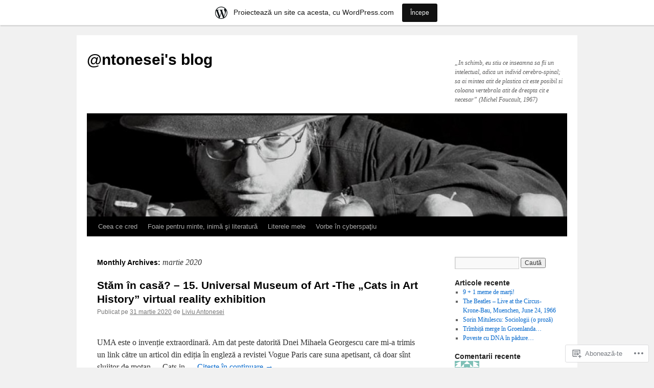

--- FILE ---
content_type: text/html; charset=UTF-8
request_url: https://antoneseiliviu.wordpress.com/2020/03/
body_size: 24898
content:
<!DOCTYPE html>
<html lang="ro-RO">
<head>
<meta charset="UTF-8" />
<title>
martie | 2020 | @ntonesei&#039;s blog</title>
<link rel="profile" href="https://gmpg.org/xfn/11" />
<link rel="stylesheet" type="text/css" media="all" href="https://s0.wp.com/wp-content/themes/pub/twentyten/style.css?m=1659017451i&amp;ver=20190507" />
<link rel="pingback" href="https://antoneseiliviu.wordpress.com/xmlrpc.php">
<meta name='robots' content='max-image-preview:large' />
<link rel='dns-prefetch' href='//s0.wp.com' />
<link rel="alternate" type="application/rss+xml" title="Flux @ntonesei&#039;s blog &raquo;" href="https://antoneseiliviu.wordpress.com/feed/" />
<link rel="alternate" type="application/rss+xml" title="Flux comentarii @ntonesei&#039;s blog &raquo;" href="https://antoneseiliviu.wordpress.com/comments/feed/" />
	<script type="text/javascript">
		/* <![CDATA[ */
		function addLoadEvent(func) {
			var oldonload = window.onload;
			if (typeof window.onload != 'function') {
				window.onload = func;
			} else {
				window.onload = function () {
					oldonload();
					func();
				}
			}
		}
		/* ]]> */
	</script>
	<link crossorigin='anonymous' rel='stylesheet' id='all-css-0-1' href='/_static/??-eJxdjNEKwjAMRX/IGoej4oP4LV2NJVualDZF/Hs3UBFfLpwD58KjuKhiKAYTa3KFeyJpkENd0EiSm0KF2P7MfjU7+Ilz/6YzWglxeTNk1W1unbEByZ2EDF2LVZk//Nz+rvkynPzgx8PZH+cXsHM5DA==&cssminify=yes' type='text/css' media='all' />
<style id='wp-emoji-styles-inline-css'>

	img.wp-smiley, img.emoji {
		display: inline !important;
		border: none !important;
		box-shadow: none !important;
		height: 1em !important;
		width: 1em !important;
		margin: 0 0.07em !important;
		vertical-align: -0.1em !important;
		background: none !important;
		padding: 0 !important;
	}
/*# sourceURL=wp-emoji-styles-inline-css */
</style>
<link crossorigin='anonymous' rel='stylesheet' id='all-css-2-1' href='/wp-content/plugins/gutenberg-core/v22.4.0/build/styles/block-library/style.min.css?m=1768935615i&cssminify=yes' type='text/css' media='all' />
<style id='wp-block-library-inline-css'>
.has-text-align-justify {
	text-align:justify;
}
.has-text-align-justify{text-align:justify;}

/*# sourceURL=wp-block-library-inline-css */
</style><style id='wp-block-preformatted-inline-css'>
.wp-block-preformatted{box-sizing:border-box;white-space:pre-wrap}:where(.wp-block-preformatted.has-background){padding:1.25em 2.375em}
/*# sourceURL=https://s0.wp.com/wp-content/plugins/gutenberg-core/v22.4.0/build/styles/block-library/preformatted/style.min.css */
</style>
<style id='wp-block-paragraph-inline-css'>
.is-small-text{font-size:.875em}.is-regular-text{font-size:1em}.is-large-text{font-size:2.25em}.is-larger-text{font-size:3em}.has-drop-cap:not(:focus):first-letter{float:left;font-size:8.4em;font-style:normal;font-weight:100;line-height:.68;margin:.05em .1em 0 0;text-transform:uppercase}body.rtl .has-drop-cap:not(:focus):first-letter{float:none;margin-left:.1em}p.has-drop-cap.has-background{overflow:hidden}:root :where(p.has-background){padding:1.25em 2.375em}:where(p.has-text-color:not(.has-link-color)) a{color:inherit}p.has-text-align-left[style*="writing-mode:vertical-lr"],p.has-text-align-right[style*="writing-mode:vertical-rl"]{rotate:180deg}
/*# sourceURL=https://s0.wp.com/wp-content/plugins/gutenberg-core/v22.4.0/build/styles/block-library/paragraph/style.min.css */
</style>
<style id='global-styles-inline-css'>
:root{--wp--preset--aspect-ratio--square: 1;--wp--preset--aspect-ratio--4-3: 4/3;--wp--preset--aspect-ratio--3-4: 3/4;--wp--preset--aspect-ratio--3-2: 3/2;--wp--preset--aspect-ratio--2-3: 2/3;--wp--preset--aspect-ratio--16-9: 16/9;--wp--preset--aspect-ratio--9-16: 9/16;--wp--preset--color--black: #000;--wp--preset--color--cyan-bluish-gray: #abb8c3;--wp--preset--color--white: #fff;--wp--preset--color--pale-pink: #f78da7;--wp--preset--color--vivid-red: #cf2e2e;--wp--preset--color--luminous-vivid-orange: #ff6900;--wp--preset--color--luminous-vivid-amber: #fcb900;--wp--preset--color--light-green-cyan: #7bdcb5;--wp--preset--color--vivid-green-cyan: #00d084;--wp--preset--color--pale-cyan-blue: #8ed1fc;--wp--preset--color--vivid-cyan-blue: #0693e3;--wp--preset--color--vivid-purple: #9b51e0;--wp--preset--color--blue: #0066cc;--wp--preset--color--medium-gray: #666;--wp--preset--color--light-gray: #f1f1f1;--wp--preset--gradient--vivid-cyan-blue-to-vivid-purple: linear-gradient(135deg,rgb(6,147,227) 0%,rgb(155,81,224) 100%);--wp--preset--gradient--light-green-cyan-to-vivid-green-cyan: linear-gradient(135deg,rgb(122,220,180) 0%,rgb(0,208,130) 100%);--wp--preset--gradient--luminous-vivid-amber-to-luminous-vivid-orange: linear-gradient(135deg,rgb(252,185,0) 0%,rgb(255,105,0) 100%);--wp--preset--gradient--luminous-vivid-orange-to-vivid-red: linear-gradient(135deg,rgb(255,105,0) 0%,rgb(207,46,46) 100%);--wp--preset--gradient--very-light-gray-to-cyan-bluish-gray: linear-gradient(135deg,rgb(238,238,238) 0%,rgb(169,184,195) 100%);--wp--preset--gradient--cool-to-warm-spectrum: linear-gradient(135deg,rgb(74,234,220) 0%,rgb(151,120,209) 20%,rgb(207,42,186) 40%,rgb(238,44,130) 60%,rgb(251,105,98) 80%,rgb(254,248,76) 100%);--wp--preset--gradient--blush-light-purple: linear-gradient(135deg,rgb(255,206,236) 0%,rgb(152,150,240) 100%);--wp--preset--gradient--blush-bordeaux: linear-gradient(135deg,rgb(254,205,165) 0%,rgb(254,45,45) 50%,rgb(107,0,62) 100%);--wp--preset--gradient--luminous-dusk: linear-gradient(135deg,rgb(255,203,112) 0%,rgb(199,81,192) 50%,rgb(65,88,208) 100%);--wp--preset--gradient--pale-ocean: linear-gradient(135deg,rgb(255,245,203) 0%,rgb(182,227,212) 50%,rgb(51,167,181) 100%);--wp--preset--gradient--electric-grass: linear-gradient(135deg,rgb(202,248,128) 0%,rgb(113,206,126) 100%);--wp--preset--gradient--midnight: linear-gradient(135deg,rgb(2,3,129) 0%,rgb(40,116,252) 100%);--wp--preset--font-size--small: 13px;--wp--preset--font-size--medium: 20px;--wp--preset--font-size--large: 36px;--wp--preset--font-size--x-large: 42px;--wp--preset--font-family--albert-sans: 'Albert Sans', sans-serif;--wp--preset--font-family--alegreya: Alegreya, serif;--wp--preset--font-family--arvo: Arvo, serif;--wp--preset--font-family--bodoni-moda: 'Bodoni Moda', serif;--wp--preset--font-family--bricolage-grotesque: 'Bricolage Grotesque', sans-serif;--wp--preset--font-family--cabin: Cabin, sans-serif;--wp--preset--font-family--chivo: Chivo, sans-serif;--wp--preset--font-family--commissioner: Commissioner, sans-serif;--wp--preset--font-family--cormorant: Cormorant, serif;--wp--preset--font-family--courier-prime: 'Courier Prime', monospace;--wp--preset--font-family--crimson-pro: 'Crimson Pro', serif;--wp--preset--font-family--dm-mono: 'DM Mono', monospace;--wp--preset--font-family--dm-sans: 'DM Sans', sans-serif;--wp--preset--font-family--dm-serif-display: 'DM Serif Display', serif;--wp--preset--font-family--domine: Domine, serif;--wp--preset--font-family--eb-garamond: 'EB Garamond', serif;--wp--preset--font-family--epilogue: Epilogue, sans-serif;--wp--preset--font-family--fahkwang: Fahkwang, sans-serif;--wp--preset--font-family--figtree: Figtree, sans-serif;--wp--preset--font-family--fira-sans: 'Fira Sans', sans-serif;--wp--preset--font-family--fjalla-one: 'Fjalla One', sans-serif;--wp--preset--font-family--fraunces: Fraunces, serif;--wp--preset--font-family--gabarito: Gabarito, system-ui;--wp--preset--font-family--ibm-plex-mono: 'IBM Plex Mono', monospace;--wp--preset--font-family--ibm-plex-sans: 'IBM Plex Sans', sans-serif;--wp--preset--font-family--ibarra-real-nova: 'Ibarra Real Nova', serif;--wp--preset--font-family--instrument-serif: 'Instrument Serif', serif;--wp--preset--font-family--inter: Inter, sans-serif;--wp--preset--font-family--josefin-sans: 'Josefin Sans', sans-serif;--wp--preset--font-family--jost: Jost, sans-serif;--wp--preset--font-family--libre-baskerville: 'Libre Baskerville', serif;--wp--preset--font-family--libre-franklin: 'Libre Franklin', sans-serif;--wp--preset--font-family--literata: Literata, serif;--wp--preset--font-family--lora: Lora, serif;--wp--preset--font-family--merriweather: Merriweather, serif;--wp--preset--font-family--montserrat: Montserrat, sans-serif;--wp--preset--font-family--newsreader: Newsreader, serif;--wp--preset--font-family--noto-sans-mono: 'Noto Sans Mono', sans-serif;--wp--preset--font-family--nunito: Nunito, sans-serif;--wp--preset--font-family--open-sans: 'Open Sans', sans-serif;--wp--preset--font-family--overpass: Overpass, sans-serif;--wp--preset--font-family--pt-serif: 'PT Serif', serif;--wp--preset--font-family--petrona: Petrona, serif;--wp--preset--font-family--piazzolla: Piazzolla, serif;--wp--preset--font-family--playfair-display: 'Playfair Display', serif;--wp--preset--font-family--plus-jakarta-sans: 'Plus Jakarta Sans', sans-serif;--wp--preset--font-family--poppins: Poppins, sans-serif;--wp--preset--font-family--raleway: Raleway, sans-serif;--wp--preset--font-family--roboto: Roboto, sans-serif;--wp--preset--font-family--roboto-slab: 'Roboto Slab', serif;--wp--preset--font-family--rubik: Rubik, sans-serif;--wp--preset--font-family--rufina: Rufina, serif;--wp--preset--font-family--sora: Sora, sans-serif;--wp--preset--font-family--source-sans-3: 'Source Sans 3', sans-serif;--wp--preset--font-family--source-serif-4: 'Source Serif 4', serif;--wp--preset--font-family--space-mono: 'Space Mono', monospace;--wp--preset--font-family--syne: Syne, sans-serif;--wp--preset--font-family--texturina: Texturina, serif;--wp--preset--font-family--urbanist: Urbanist, sans-serif;--wp--preset--font-family--work-sans: 'Work Sans', sans-serif;--wp--preset--spacing--20: 0.44rem;--wp--preset--spacing--30: 0.67rem;--wp--preset--spacing--40: 1rem;--wp--preset--spacing--50: 1.5rem;--wp--preset--spacing--60: 2.25rem;--wp--preset--spacing--70: 3.38rem;--wp--preset--spacing--80: 5.06rem;--wp--preset--shadow--natural: 6px 6px 9px rgba(0, 0, 0, 0.2);--wp--preset--shadow--deep: 12px 12px 50px rgba(0, 0, 0, 0.4);--wp--preset--shadow--sharp: 6px 6px 0px rgba(0, 0, 0, 0.2);--wp--preset--shadow--outlined: 6px 6px 0px -3px rgb(255, 255, 255), 6px 6px rgb(0, 0, 0);--wp--preset--shadow--crisp: 6px 6px 0px rgb(0, 0, 0);}:where(body) { margin: 0; }:where(.is-layout-flex){gap: 0.5em;}:where(.is-layout-grid){gap: 0.5em;}body .is-layout-flex{display: flex;}.is-layout-flex{flex-wrap: wrap;align-items: center;}.is-layout-flex > :is(*, div){margin: 0;}body .is-layout-grid{display: grid;}.is-layout-grid > :is(*, div){margin: 0;}body{padding-top: 0px;padding-right: 0px;padding-bottom: 0px;padding-left: 0px;}:root :where(.wp-element-button, .wp-block-button__link){background-color: #32373c;border-width: 0;color: #fff;font-family: inherit;font-size: inherit;font-style: inherit;font-weight: inherit;letter-spacing: inherit;line-height: inherit;padding-top: calc(0.667em + 2px);padding-right: calc(1.333em + 2px);padding-bottom: calc(0.667em + 2px);padding-left: calc(1.333em + 2px);text-decoration: none;text-transform: inherit;}.has-black-color{color: var(--wp--preset--color--black) !important;}.has-cyan-bluish-gray-color{color: var(--wp--preset--color--cyan-bluish-gray) !important;}.has-white-color{color: var(--wp--preset--color--white) !important;}.has-pale-pink-color{color: var(--wp--preset--color--pale-pink) !important;}.has-vivid-red-color{color: var(--wp--preset--color--vivid-red) !important;}.has-luminous-vivid-orange-color{color: var(--wp--preset--color--luminous-vivid-orange) !important;}.has-luminous-vivid-amber-color{color: var(--wp--preset--color--luminous-vivid-amber) !important;}.has-light-green-cyan-color{color: var(--wp--preset--color--light-green-cyan) !important;}.has-vivid-green-cyan-color{color: var(--wp--preset--color--vivid-green-cyan) !important;}.has-pale-cyan-blue-color{color: var(--wp--preset--color--pale-cyan-blue) !important;}.has-vivid-cyan-blue-color{color: var(--wp--preset--color--vivid-cyan-blue) !important;}.has-vivid-purple-color{color: var(--wp--preset--color--vivid-purple) !important;}.has-blue-color{color: var(--wp--preset--color--blue) !important;}.has-medium-gray-color{color: var(--wp--preset--color--medium-gray) !important;}.has-light-gray-color{color: var(--wp--preset--color--light-gray) !important;}.has-black-background-color{background-color: var(--wp--preset--color--black) !important;}.has-cyan-bluish-gray-background-color{background-color: var(--wp--preset--color--cyan-bluish-gray) !important;}.has-white-background-color{background-color: var(--wp--preset--color--white) !important;}.has-pale-pink-background-color{background-color: var(--wp--preset--color--pale-pink) !important;}.has-vivid-red-background-color{background-color: var(--wp--preset--color--vivid-red) !important;}.has-luminous-vivid-orange-background-color{background-color: var(--wp--preset--color--luminous-vivid-orange) !important;}.has-luminous-vivid-amber-background-color{background-color: var(--wp--preset--color--luminous-vivid-amber) !important;}.has-light-green-cyan-background-color{background-color: var(--wp--preset--color--light-green-cyan) !important;}.has-vivid-green-cyan-background-color{background-color: var(--wp--preset--color--vivid-green-cyan) !important;}.has-pale-cyan-blue-background-color{background-color: var(--wp--preset--color--pale-cyan-blue) !important;}.has-vivid-cyan-blue-background-color{background-color: var(--wp--preset--color--vivid-cyan-blue) !important;}.has-vivid-purple-background-color{background-color: var(--wp--preset--color--vivid-purple) !important;}.has-blue-background-color{background-color: var(--wp--preset--color--blue) !important;}.has-medium-gray-background-color{background-color: var(--wp--preset--color--medium-gray) !important;}.has-light-gray-background-color{background-color: var(--wp--preset--color--light-gray) !important;}.has-black-border-color{border-color: var(--wp--preset--color--black) !important;}.has-cyan-bluish-gray-border-color{border-color: var(--wp--preset--color--cyan-bluish-gray) !important;}.has-white-border-color{border-color: var(--wp--preset--color--white) !important;}.has-pale-pink-border-color{border-color: var(--wp--preset--color--pale-pink) !important;}.has-vivid-red-border-color{border-color: var(--wp--preset--color--vivid-red) !important;}.has-luminous-vivid-orange-border-color{border-color: var(--wp--preset--color--luminous-vivid-orange) !important;}.has-luminous-vivid-amber-border-color{border-color: var(--wp--preset--color--luminous-vivid-amber) !important;}.has-light-green-cyan-border-color{border-color: var(--wp--preset--color--light-green-cyan) !important;}.has-vivid-green-cyan-border-color{border-color: var(--wp--preset--color--vivid-green-cyan) !important;}.has-pale-cyan-blue-border-color{border-color: var(--wp--preset--color--pale-cyan-blue) !important;}.has-vivid-cyan-blue-border-color{border-color: var(--wp--preset--color--vivid-cyan-blue) !important;}.has-vivid-purple-border-color{border-color: var(--wp--preset--color--vivid-purple) !important;}.has-blue-border-color{border-color: var(--wp--preset--color--blue) !important;}.has-medium-gray-border-color{border-color: var(--wp--preset--color--medium-gray) !important;}.has-light-gray-border-color{border-color: var(--wp--preset--color--light-gray) !important;}.has-vivid-cyan-blue-to-vivid-purple-gradient-background{background: var(--wp--preset--gradient--vivid-cyan-blue-to-vivid-purple) !important;}.has-light-green-cyan-to-vivid-green-cyan-gradient-background{background: var(--wp--preset--gradient--light-green-cyan-to-vivid-green-cyan) !important;}.has-luminous-vivid-amber-to-luminous-vivid-orange-gradient-background{background: var(--wp--preset--gradient--luminous-vivid-amber-to-luminous-vivid-orange) !important;}.has-luminous-vivid-orange-to-vivid-red-gradient-background{background: var(--wp--preset--gradient--luminous-vivid-orange-to-vivid-red) !important;}.has-very-light-gray-to-cyan-bluish-gray-gradient-background{background: var(--wp--preset--gradient--very-light-gray-to-cyan-bluish-gray) !important;}.has-cool-to-warm-spectrum-gradient-background{background: var(--wp--preset--gradient--cool-to-warm-spectrum) !important;}.has-blush-light-purple-gradient-background{background: var(--wp--preset--gradient--blush-light-purple) !important;}.has-blush-bordeaux-gradient-background{background: var(--wp--preset--gradient--blush-bordeaux) !important;}.has-luminous-dusk-gradient-background{background: var(--wp--preset--gradient--luminous-dusk) !important;}.has-pale-ocean-gradient-background{background: var(--wp--preset--gradient--pale-ocean) !important;}.has-electric-grass-gradient-background{background: var(--wp--preset--gradient--electric-grass) !important;}.has-midnight-gradient-background{background: var(--wp--preset--gradient--midnight) !important;}.has-small-font-size{font-size: var(--wp--preset--font-size--small) !important;}.has-medium-font-size{font-size: var(--wp--preset--font-size--medium) !important;}.has-large-font-size{font-size: var(--wp--preset--font-size--large) !important;}.has-x-large-font-size{font-size: var(--wp--preset--font-size--x-large) !important;}.has-albert-sans-font-family{font-family: var(--wp--preset--font-family--albert-sans) !important;}.has-alegreya-font-family{font-family: var(--wp--preset--font-family--alegreya) !important;}.has-arvo-font-family{font-family: var(--wp--preset--font-family--arvo) !important;}.has-bodoni-moda-font-family{font-family: var(--wp--preset--font-family--bodoni-moda) !important;}.has-bricolage-grotesque-font-family{font-family: var(--wp--preset--font-family--bricolage-grotesque) !important;}.has-cabin-font-family{font-family: var(--wp--preset--font-family--cabin) !important;}.has-chivo-font-family{font-family: var(--wp--preset--font-family--chivo) !important;}.has-commissioner-font-family{font-family: var(--wp--preset--font-family--commissioner) !important;}.has-cormorant-font-family{font-family: var(--wp--preset--font-family--cormorant) !important;}.has-courier-prime-font-family{font-family: var(--wp--preset--font-family--courier-prime) !important;}.has-crimson-pro-font-family{font-family: var(--wp--preset--font-family--crimson-pro) !important;}.has-dm-mono-font-family{font-family: var(--wp--preset--font-family--dm-mono) !important;}.has-dm-sans-font-family{font-family: var(--wp--preset--font-family--dm-sans) !important;}.has-dm-serif-display-font-family{font-family: var(--wp--preset--font-family--dm-serif-display) !important;}.has-domine-font-family{font-family: var(--wp--preset--font-family--domine) !important;}.has-eb-garamond-font-family{font-family: var(--wp--preset--font-family--eb-garamond) !important;}.has-epilogue-font-family{font-family: var(--wp--preset--font-family--epilogue) !important;}.has-fahkwang-font-family{font-family: var(--wp--preset--font-family--fahkwang) !important;}.has-figtree-font-family{font-family: var(--wp--preset--font-family--figtree) !important;}.has-fira-sans-font-family{font-family: var(--wp--preset--font-family--fira-sans) !important;}.has-fjalla-one-font-family{font-family: var(--wp--preset--font-family--fjalla-one) !important;}.has-fraunces-font-family{font-family: var(--wp--preset--font-family--fraunces) !important;}.has-gabarito-font-family{font-family: var(--wp--preset--font-family--gabarito) !important;}.has-ibm-plex-mono-font-family{font-family: var(--wp--preset--font-family--ibm-plex-mono) !important;}.has-ibm-plex-sans-font-family{font-family: var(--wp--preset--font-family--ibm-plex-sans) !important;}.has-ibarra-real-nova-font-family{font-family: var(--wp--preset--font-family--ibarra-real-nova) !important;}.has-instrument-serif-font-family{font-family: var(--wp--preset--font-family--instrument-serif) !important;}.has-inter-font-family{font-family: var(--wp--preset--font-family--inter) !important;}.has-josefin-sans-font-family{font-family: var(--wp--preset--font-family--josefin-sans) !important;}.has-jost-font-family{font-family: var(--wp--preset--font-family--jost) !important;}.has-libre-baskerville-font-family{font-family: var(--wp--preset--font-family--libre-baskerville) !important;}.has-libre-franklin-font-family{font-family: var(--wp--preset--font-family--libre-franklin) !important;}.has-literata-font-family{font-family: var(--wp--preset--font-family--literata) !important;}.has-lora-font-family{font-family: var(--wp--preset--font-family--lora) !important;}.has-merriweather-font-family{font-family: var(--wp--preset--font-family--merriweather) !important;}.has-montserrat-font-family{font-family: var(--wp--preset--font-family--montserrat) !important;}.has-newsreader-font-family{font-family: var(--wp--preset--font-family--newsreader) !important;}.has-noto-sans-mono-font-family{font-family: var(--wp--preset--font-family--noto-sans-mono) !important;}.has-nunito-font-family{font-family: var(--wp--preset--font-family--nunito) !important;}.has-open-sans-font-family{font-family: var(--wp--preset--font-family--open-sans) !important;}.has-overpass-font-family{font-family: var(--wp--preset--font-family--overpass) !important;}.has-pt-serif-font-family{font-family: var(--wp--preset--font-family--pt-serif) !important;}.has-petrona-font-family{font-family: var(--wp--preset--font-family--petrona) !important;}.has-piazzolla-font-family{font-family: var(--wp--preset--font-family--piazzolla) !important;}.has-playfair-display-font-family{font-family: var(--wp--preset--font-family--playfair-display) !important;}.has-plus-jakarta-sans-font-family{font-family: var(--wp--preset--font-family--plus-jakarta-sans) !important;}.has-poppins-font-family{font-family: var(--wp--preset--font-family--poppins) !important;}.has-raleway-font-family{font-family: var(--wp--preset--font-family--raleway) !important;}.has-roboto-font-family{font-family: var(--wp--preset--font-family--roboto) !important;}.has-roboto-slab-font-family{font-family: var(--wp--preset--font-family--roboto-slab) !important;}.has-rubik-font-family{font-family: var(--wp--preset--font-family--rubik) !important;}.has-rufina-font-family{font-family: var(--wp--preset--font-family--rufina) !important;}.has-sora-font-family{font-family: var(--wp--preset--font-family--sora) !important;}.has-source-sans-3-font-family{font-family: var(--wp--preset--font-family--source-sans-3) !important;}.has-source-serif-4-font-family{font-family: var(--wp--preset--font-family--source-serif-4) !important;}.has-space-mono-font-family{font-family: var(--wp--preset--font-family--space-mono) !important;}.has-syne-font-family{font-family: var(--wp--preset--font-family--syne) !important;}.has-texturina-font-family{font-family: var(--wp--preset--font-family--texturina) !important;}.has-urbanist-font-family{font-family: var(--wp--preset--font-family--urbanist) !important;}.has-work-sans-font-family{font-family: var(--wp--preset--font-family--work-sans) !important;}
/*# sourceURL=global-styles-inline-css */
</style>

<style id='classic-theme-styles-inline-css'>
.wp-block-button__link{background-color:#32373c;border-radius:9999px;box-shadow:none;color:#fff;font-size:1.125em;padding:calc(.667em + 2px) calc(1.333em + 2px);text-decoration:none}.wp-block-file__button{background:#32373c;color:#fff}.wp-block-accordion-heading{margin:0}.wp-block-accordion-heading__toggle{background-color:inherit!important;color:inherit!important}.wp-block-accordion-heading__toggle:not(:focus-visible){outline:none}.wp-block-accordion-heading__toggle:focus,.wp-block-accordion-heading__toggle:hover{background-color:inherit!important;border:none;box-shadow:none;color:inherit;padding:var(--wp--preset--spacing--20,1em) 0;text-decoration:none}.wp-block-accordion-heading__toggle:focus-visible{outline:auto;outline-offset:0}
/*# sourceURL=/wp-content/plugins/gutenberg-core/v22.4.0/build/styles/block-library/classic.min.css */
</style>
<link crossorigin='anonymous' rel='stylesheet' id='all-css-4-1' href='/_static/??-eJyNUNFOwzAM/CFc09HBXhDfkqRu5y1pojhZtb/H3cYYQiq8RLnTnX1nnBO4OBWaCiZfR54EXbQ+uqPgpml3TQvCIXmCTKemw56l3BUg5eypcSJP+DAoVPielUn5kExZFIF6NuQpqGzNNif1gLUpkwjoG7gGKHs1yi/flcZULZZZibOyeA34P+2lBVx2roWSasVlToWjoiF6H+c1/T6eKIOt1npd+eepMmnmUb8jquoBrplGiqBNzZLpB4DBG85r1gOVZNzxhjHEuDx9XcLyNPDEhUALa8+vs91Ptsz9CO/t23aze33puufDJ3le3IE=&cssminify=yes' type='text/css' media='all' />
<style id='jetpack-global-styles-frontend-style-inline-css'>
:root { --font-headings: unset; --font-base: unset; --font-headings-default: -apple-system,BlinkMacSystemFont,"Segoe UI",Roboto,Oxygen-Sans,Ubuntu,Cantarell,"Helvetica Neue",sans-serif; --font-base-default: -apple-system,BlinkMacSystemFont,"Segoe UI",Roboto,Oxygen-Sans,Ubuntu,Cantarell,"Helvetica Neue",sans-serif;}
/*# sourceURL=jetpack-global-styles-frontend-style-inline-css */
</style>
<link crossorigin='anonymous' rel='stylesheet' id='all-css-6-1' href='/_static/??-eJyNjEEOgkAMRS9kbdAxwYXxLMAMpaYzJbZkrg8kLAwrd+8n7z+sMwxaPBVHn1JOhlNAEu07uQ5mF/wR8gKzLMTFsHKk5IabcjDQlyN0JYKw+T/fXpQMGEYV0Xqae+CdX014PENo29v9swJiAz5G&cssminify=yes' type='text/css' media='all' />
<script type="text/javascript" id="wpcom-actionbar-placeholder-js-extra">
/* <![CDATA[ */
var actionbardata = {"siteID":"102437369","postID":"0","siteURL":"https://antoneseiliviu.wordpress.com","xhrURL":"https://antoneseiliviu.wordpress.com/wp-admin/admin-ajax.php","nonce":"c7e286457e","isLoggedIn":"","statusMessage":"","subsEmailDefault":"instantly","proxyScriptUrl":"https://s0.wp.com/wp-content/js/wpcom-proxy-request.js?m=1513050504i&amp;ver=20211021","i18n":{"followedText":"Acum, articolele noi de pe acest site vor ap\u0103rea acum \u00een \u003Ca href=\"https://wordpress.com/reader\"\u003ECititor\u003C/a\u003E","foldBar":"Restr\u00e2nge aceast\u0103 bar\u0103","unfoldBar":"Extinde aceast\u0103 bar\u0103","shortLinkCopied":"Am copiat leg\u0103tura scurt\u0103 \u00een clipboard."}};
//# sourceURL=wpcom-actionbar-placeholder-js-extra
/* ]]> */
</script>
<script type="text/javascript" id="jetpack-mu-wpcom-settings-js-before">
/* <![CDATA[ */
var JETPACK_MU_WPCOM_SETTINGS = {"assetsUrl":"https://s0.wp.com/wp-content/mu-plugins/jetpack-mu-wpcom-plugin/moon/jetpack_vendor/automattic/jetpack-mu-wpcom/src/build/"};
//# sourceURL=jetpack-mu-wpcom-settings-js-before
/* ]]> */
</script>
<script crossorigin='anonymous' type='text/javascript'  src='/_static/??/wp-content/js/rlt-proxy.js,/wp-content/mu-plugins/subscriptions/follow.js,/wp-content/mu-plugins/widgets/js/widget-bump-view.js?m=1738766797j'></script>
<script type="text/javascript" id="rlt-proxy-js-after">
/* <![CDATA[ */
	rltInitialize( {"token":null,"iframeOrigins":["https:\/\/widgets.wp.com"]} );
//# sourceURL=rlt-proxy-js-after
/* ]]> */
</script>
<link rel="EditURI" type="application/rsd+xml" title="RSD" href="https://antoneseiliviu.wordpress.com/xmlrpc.php?rsd" />
<meta name="generator" content="WordPress.com" />

<!-- Jetpack Open Graph Tags -->
<meta property="og:type" content="website" />
<meta property="og:title" content="martie 2020 &#8211; @ntonesei&#039;s blog" />
<meta property="og:site_name" content="@ntonesei&#039;s blog" />
<meta property="og:image" content="https://s0.wp.com/i/blank.jpg?m=1383295312i" />
<meta property="og:image:width" content="200" />
<meta property="og:image:height" content="200" />
<meta property="og:image:alt" content="" />
<meta property="og:locale" content="ro_RO" />
<meta property="fb:app_id" content="249643311490" />

<!-- End Jetpack Open Graph Tags -->
<link rel="shortcut icon" type="image/x-icon" href="https://s0.wp.com/i/favicon.ico?m=1713425267i" sizes="16x16 24x24 32x32 48x48" />
<link rel="icon" type="image/x-icon" href="https://s0.wp.com/i/favicon.ico?m=1713425267i" sizes="16x16 24x24 32x32 48x48" />
<link rel="apple-touch-icon" href="https://s0.wp.com/i/webclip.png?m=1713868326i" />
<link rel='openid.server' href='https://antoneseiliviu.wordpress.com/?openidserver=1' />
<link rel='openid.delegate' href='https://antoneseiliviu.wordpress.com/' />
<link rel="search" type="application/opensearchdescription+xml" href="https://antoneseiliviu.wordpress.com/osd.xml" title="@ntonesei&#039;s blog" />
<link rel="search" type="application/opensearchdescription+xml" href="https://s1.wp.com/opensearch.xml" title="WordPress.com" />
		<style type="text/css">
			.recentcomments a {
				display: inline !important;
				padding: 0 !important;
				margin: 0 !important;
			}

			table.recentcommentsavatartop img.avatar, table.recentcommentsavatarend img.avatar {
				border: 0px;
				margin: 0;
			}

			table.recentcommentsavatartop a, table.recentcommentsavatarend a {
				border: 0px !important;
				background-color: transparent !important;
			}

			td.recentcommentsavatarend, td.recentcommentsavatartop {
				padding: 0px 0px 1px 0px;
				margin: 0px;
			}

			td.recentcommentstextend {
				border: none !important;
				padding: 0px 0px 2px 10px;
			}

			.rtl td.recentcommentstextend {
				padding: 0px 10px 2px 0px;
			}

			td.recentcommentstexttop {
				border: none;
				padding: 0px 0px 0px 10px;
			}

			.rtl td.recentcommentstexttop {
				padding: 0px 10px 0px 0px;
			}
		</style>
		<meta name="description" content="10 articole publicate de Liviu Antonesei în luna March 2020" />
<link crossorigin='anonymous' rel='stylesheet' id='all-css-0-3' href='/_static/??-eJydjdEKwjAMRX/IGqaT+SJ+inRZGN3SpDQtw78Xwe1Rxh7P4XIuLMmhSiEpEKtLXMcgBhOV5HH+MURVgVcQhJ4VZwNbQqJ8RrMT7C9EHSqTAfqs1Yi30SqOBktgGtzomSm//9H34BkfTXe7Xu5t17TTB3k+YIU=&cssminify=yes' type='text/css' media='all' />
</head>

<body class="archive date wp-theme-pubtwentyten customizer-styles-applied single-author jetpack-reblog-enabled has-marketing-bar has-marketing-bar-theme-twenty-ten">
<div id="wrapper" class="hfeed">
	<div id="header">
		<div id="masthead">
			<div id="branding" role="banner">
								<div id="site-title">
					<span>
						<a href="https://antoneseiliviu.wordpress.com/" title="@ntonesei&#039;s blog" rel="home">@ntonesei&#039;s blog</a>
					</span>
				</div>
				<div id="site-description">„In schimb, eu stiu ce inseamna sa fii un intelectual, adica un individ cerebro-spinal; sa ai mintea atit de plastica cit este posibil si coloana vertebrala atit de dreapta cit e necesar” (Michel Foucault, 1967)</div>

									<a class="home-link" href="https://antoneseiliviu.wordpress.com/" title="@ntonesei&#039;s blog" rel="home">
						<img src="https://antoneseiliviu.wordpress.com/wp-content/uploads/2015/11/cropped-cropped-cropped-521617_422921037782990_1566976896_n.jpg" width="940" height="198" alt="" />
					</a>
								</div><!-- #branding -->

			<div id="access" role="navigation">
								<div class="skip-link screen-reader-text"><a href="#content" title="Sări la conţinut">Sări la conţinut</a></div>
				<div class="menu-header"><ul id="menu-meniu-principal" class="menu"><li id="menu-item-12" class="menu-item menu-item-type-custom menu-item-object-custom menu-item-home menu-item-12"><a href="https://antoneseiliviu.wordpress.com/">Ceea ce cred</a></li>
<li id="menu-item-13" class="menu-item menu-item-type-custom menu-item-object-custom menu-item-home menu-item-13"><a href="https://antoneseiliviu.wordpress.com/">Foaie pentru minte, inimă şi literatură</a></li>
<li id="menu-item-14" class="menu-item menu-item-type-custom menu-item-object-custom menu-item-home menu-item-14"><a href="https://antoneseiliviu.wordpress.com/">Literele mele</a></li>
<li id="menu-item-15" class="menu-item menu-item-type-custom menu-item-object-custom menu-item-home menu-item-15"><a href="https://antoneseiliviu.wordpress.com/">Vorbe în cyberspaţiu</a></li>
</ul></div>			</div><!-- #access -->
		</div><!-- #masthead -->
	</div><!-- #header -->

	<div id="main">

		<div id="container">
			<div id="content" role="main">


			<h1 class="page-title">
			Monthly Archives: <span>martie 2020</span>			</h1>


	<div id="nav-above" class="navigation">
		<div class="nav-previous"><a href="https://antoneseiliviu.wordpress.com/2020/03/page/2/" ><span class="meta-nav">&larr;</span> Articole mai vechi</a></div>
		<div class="nav-next"></div>
	</div><!-- #nav-above -->



	
			<div id="post-39179" class="post-39179 post type-post status-publish format-standard hentry category-fara-categorie">
			<h2 class="entry-title"><a href="https://antoneseiliviu.wordpress.com/2020/03/31/stam-in-casa-15-universal-museum-of-art/" rel="bookmark">Stăm în casă? &#8211; 15. Universal Museum of Art -The „Cats in Art History” virtual reality&nbsp;exhibition</a></h2>

			<div class="entry-meta">
				<span class="meta-prep meta-prep-author">Publicat pe</span> <a href="https://antoneseiliviu.wordpress.com/2020/03/31/stam-in-casa-15-universal-museum-of-art/" title="20:55" rel="bookmark"><span class="entry-date">31 martie 2020</span></a> <span class="meta-sep">de</span> <span class="author vcard"><a class="url fn n" href="https://antoneseiliviu.wordpress.com/author/labig/" title="Vezi toate articolele lui Liviu Antonesei">Liviu Antonesei</a></span>			</div><!-- .entry-meta -->

					<div class="entry-summary">
				<div class="cs-rating pd-rating" id="pd_rating_holder_8511942_post_39179"></div><br/><p>UMA este o invenție extraordinară. Am dat peste datorită Dnei Mihaela Georgescu care mi-a trimis un link către un articol din ediția în engleză a revistei Vogue Paris care suna apetisant, că doar sînt slujitor de motan &#8211; „Cats in &hellip; <a href="https://antoneseiliviu.wordpress.com/2020/03/31/stam-in-casa-15-universal-museum-of-art/">Citește în continuare <span class="meta-nav">&rarr;</span></a></p>
			</div><!-- .entry-summary -->
	
			<div class="entry-utility">
													<span class="cat-links">
						<span class="entry-utility-prep entry-utility-prep-cat-links">Publicat în</span> <a href="https://antoneseiliviu.wordpress.com/category/fara-categorie/" rel="category tag">Fără categorie</a>					</span>
					<span class="meta-sep">|</span>
				
				
				<span class="comments-link"><a href="https://antoneseiliviu.wordpress.com/2020/03/31/stam-in-casa-15-universal-museum-of-art/#comments">8 comentarii</a></span>

							</div><!-- .entry-utility -->
		</div><!-- #post-39179 -->

		
	

	
			<div id="post-39175" class="post-39175 post type-post status-publish format-standard hentry category-fara-categorie">
			<h2 class="entry-title"><a href="https://antoneseiliviu.wordpress.com/2020/03/31/cercul-poetilor-aparuti-4-pe-note-serban-nihifor-requiem/" rel="bookmark">Cercul Poeților Apăruți (4). Pe note &#8211; Șerban Nichifor:&nbsp;Requiem</a></h2>

			<div class="entry-meta">
				<span class="meta-prep meta-prep-author">Publicat pe</span> <a href="https://antoneseiliviu.wordpress.com/2020/03/31/cercul-poetilor-aparuti-4-pe-note-serban-nihifor-requiem/" title="18:49" rel="bookmark"><span class="entry-date">31 martie 2020</span></a> <span class="meta-sep">de</span> <span class="author vcard"><a class="url fn n" href="https://antoneseiliviu.wordpress.com/author/labig/" title="Vezi toate articolele lui Liviu Antonesei">Liviu Antonesei</a></span>			</div><!-- .entry-meta -->

					<div class="entry-summary">
				<div class="cs-rating pd-rating" id="pd_rating_holder_8511942_post_39175"></div><br/><p>Cum îmi scria Șeban în mail, „in memory of all those killed in this terrible pandemic”. După cum merg lucrurile peste tot, mă tem că o lungă bucată de vreme, requiemurile vor fi piesele muzicale cele mai audiate. Sper că &hellip; <a href="https://antoneseiliviu.wordpress.com/2020/03/31/cercul-poetilor-aparuti-4-pe-note-serban-nihifor-requiem/">Citește în continuare <span class="meta-nav">&rarr;</span></a></p>
			</div><!-- .entry-summary -->
	
			<div class="entry-utility">
													<span class="cat-links">
						<span class="entry-utility-prep entry-utility-prep-cat-links">Publicat în</span> <a href="https://antoneseiliviu.wordpress.com/category/fara-categorie/" rel="category tag">Fără categorie</a>					</span>
					<span class="meta-sep">|</span>
				
				
				<span class="comments-link"><a href="https://antoneseiliviu.wordpress.com/2020/03/31/cercul-poetilor-aparuti-4-pe-note-serban-nihifor-requiem/#comments">11 comentarii</a></span>

							</div><!-- .entry-utility -->
		</div><!-- #post-39175 -->

		
	

	
			<div id="post-39164" class="post-39164 post type-post status-publish format-standard hentry category-fara-categorie">
			<h2 class="entry-title"><a href="https://antoneseiliviu.wordpress.com/2020/03/31/cercul-poetilor-aparuti-3-erich-kastner-ultimul-capitol/" rel="bookmark">Cercul Poeților Apăruți (3) &#8211;  Erich Kästner: Ultimul&nbsp;capitol</a></h2>

			<div class="entry-meta">
				<span class="meta-prep meta-prep-author">Publicat pe</span> <a href="https://antoneseiliviu.wordpress.com/2020/03/31/cercul-poetilor-aparuti-3-erich-kastner-ultimul-capitol/" title="16:34" rel="bookmark"><span class="entry-date">31 martie 2020</span></a> <span class="meta-sep">de</span> <span class="author vcard"><a class="url fn n" href="https://antoneseiliviu.wordpress.com/author/labig/" title="Vezi toate articolele lui Liviu Antonesei">Liviu Antonesei</a></span>			</div><!-- .entry-meta -->

					<div class="entry-summary">
				<div class="cs-rating pd-rating" id="pd_rating_holder_8511942_post_39164"></div><br/><p>Un poem primit de la poetul Eugen Popin. Nu un poem de-al său, ci de-al unui poet german, care l-a publicat prima oară în 1930. Traducerea aparține unui prieten al lui Eugen, dar mi se pare atît de bună încît &hellip; <a href="https://antoneseiliviu.wordpress.com/2020/03/31/cercul-poetilor-aparuti-3-erich-kastner-ultimul-capitol/">Citește în continuare <span class="meta-nav">&rarr;</span></a></p>
			</div><!-- .entry-summary -->
	
			<div class="entry-utility">
													<span class="cat-links">
						<span class="entry-utility-prep entry-utility-prep-cat-links">Publicat în</span> <a href="https://antoneseiliviu.wordpress.com/category/fara-categorie/" rel="category tag">Fără categorie</a>					</span>
					<span class="meta-sep">|</span>
				
				
				<span class="comments-link"><a href="https://antoneseiliviu.wordpress.com/2020/03/31/cercul-poetilor-aparuti-3-erich-kastner-ultimul-capitol/#comments">9 comentarii</a></span>

							</div><!-- .entry-utility -->
		</div><!-- #post-39164 -->

		
	

	
			<div id="post-39156" class="post-39156 post type-post status-publish format-standard hentry category-fara-categorie">
			<h2 class="entry-title"><a href="https://antoneseiliviu.wordpress.com/2020/03/31/cercul-poetilor-aparuti-2-radu-marza-martiale/" rel="bookmark">Cercul Poeților Apăruți (2) &#8211; Radu Mârza:&nbsp;„Marțiale”</a></h2>

			<div class="entry-meta">
				<span class="meta-prep meta-prep-author">Publicat pe</span> <a href="https://antoneseiliviu.wordpress.com/2020/03/31/cercul-poetilor-aparuti-2-radu-marza-martiale/" title="12:42" rel="bookmark"><span class="entry-date">31 martie 2020</span></a> <span class="meta-sep">de</span> <span class="author vcard"><a class="url fn n" href="https://antoneseiliviu.wordpress.com/author/labig/" title="Vezi toate articolele lui Liviu Antonesei">Liviu Antonesei</a></span>			</div><!-- .entry-meta -->

					<div class="entry-summary">
				<div class="cs-rating pd-rating" id="pd_rating_holder_8511942_post_39156"></div><br/><p>Situația se agravează, e clar că istoricul Radu Mârza s-a contaminat. De poezie, din fericire. Cu trei scrise, iată și publicate, în trei săptămîni &#8211; dacă scrise nu vor fi fiind mai mult! -, nu cred că mai are scăpare! &hellip; <a href="https://antoneseiliviu.wordpress.com/2020/03/31/cercul-poetilor-aparuti-2-radu-marza-martiale/">Citește în continuare <span class="meta-nav">&rarr;</span></a></p>
			</div><!-- .entry-summary -->
	
			<div class="entry-utility">
													<span class="cat-links">
						<span class="entry-utility-prep entry-utility-prep-cat-links">Publicat în</span> <a href="https://antoneseiliviu.wordpress.com/category/fara-categorie/" rel="category tag">Fără categorie</a>					</span>
					<span class="meta-sep">|</span>
				
				
				<span class="comments-link"><a href="https://antoneseiliviu.wordpress.com/2020/03/31/cercul-poetilor-aparuti-2-radu-marza-martiale/#comments">8 comentarii</a></span>

							</div><!-- .entry-utility -->
		</div><!-- #post-39156 -->

		
	

	
			<div id="post-39153" class="post-39153 post type-post status-publish format-standard hentry category-fara-categorie">
			<h2 class="entry-title"><a href="https://antoneseiliviu.wordpress.com/2020/03/31/jurnal-din-celula-si-ograda-3/" rel="bookmark">Jurnal din celulă și ogradă&nbsp;(3)</a></h2>

			<div class="entry-meta">
				<span class="meta-prep meta-prep-author">Publicat pe</span> <a href="https://antoneseiliviu.wordpress.com/2020/03/31/jurnal-din-celula-si-ograda-3/" title="10:17" rel="bookmark"><span class="entry-date">31 martie 2020</span></a> <span class="meta-sep">de</span> <span class="author vcard"><a class="url fn n" href="https://antoneseiliviu.wordpress.com/author/labig/" title="Vezi toate articolele lui Liviu Antonesei">Liviu Antonesei</a></span>			</div><!-- .entry-meta -->

					<div class="entry-summary">
				<div class="cs-rating pd-rating" id="pd_rating_holder_8511942_post_39153"></div><br/><p>Prin urmare, mergem mai departe cu jurnalul ăsta, poate pînă trece pandemia și se zdruncină din toate încheiturile economia. Semnele se văd deja&#8230;. Jurnal din celulă și ogradă (3) Au arestat parcurile! Pădurile cînd? Cred că aseară am înregistrat, căutînd &hellip; <a href="https://antoneseiliviu.wordpress.com/2020/03/31/jurnal-din-celula-si-ograda-3/">Citește în continuare <span class="meta-nav">&rarr;</span></a></p>
			</div><!-- .entry-summary -->
	
			<div class="entry-utility">
													<span class="cat-links">
						<span class="entry-utility-prep entry-utility-prep-cat-links">Publicat în</span> <a href="https://antoneseiliviu.wordpress.com/category/fara-categorie/" rel="category tag">Fără categorie</a>					</span>
					<span class="meta-sep">|</span>
				
				
				<span class="comments-link"><a href="https://antoneseiliviu.wordpress.com/2020/03/31/jurnal-din-celula-si-ograda-3/#comments">26 comentarii</a></span>

							</div><!-- .entry-utility -->
		</div><!-- #post-39153 -->

		
	

	
			<div id="post-39147" class="post-39147 post type-post status-publish format-standard hentry category-fara-categorie">
			<h2 class="entry-title"><a href="https://antoneseiliviu.wordpress.com/2020/03/31/cercul-poetilor-aparuti-1-nicoleta-dabija-fata-marii/" rel="bookmark">Cercul Poeților Apăruți (1) &#8211; Nicoleta Dabija: Fata&nbsp;mării</a></h2>

			<div class="entry-meta">
				<span class="meta-prep meta-prep-author">Publicat pe</span> <a href="https://antoneseiliviu.wordpress.com/2020/03/31/cercul-poetilor-aparuti-1-nicoleta-dabija-fata-marii/" title="6:37" rel="bookmark"><span class="entry-date">31 martie 2020</span></a> <span class="meta-sep">de</span> <span class="author vcard"><a class="url fn n" href="https://antoneseiliviu.wordpress.com/author/labig/" title="Vezi toate articolele lui Liviu Antonesei">Liviu Antonesei</a></span>			</div><!-- .entry-meta -->

					<div class="entry-summary">
				<div class="cs-rating pd-rating" id="pd_rating_holder_8511942_post_39147"></div><br/><p>Am postat acum ceva vreme poemul acesta în versiunea sa scrisă. Între timp autoarea l-a înregistrat pentru un eveniment intitulat Maratonul online de Poezie 2020. Mi se pare interesant să putem asculta din cînd în cînd un poet recitîndu-și versurile&#8230; &hellip; <a href="https://antoneseiliviu.wordpress.com/2020/03/31/cercul-poetilor-aparuti-1-nicoleta-dabija-fata-marii/">Citește în continuare <span class="meta-nav">&rarr;</span></a></p>
			</div><!-- .entry-summary -->
	
			<div class="entry-utility">
													<span class="cat-links">
						<span class="entry-utility-prep entry-utility-prep-cat-links">Publicat în</span> <a href="https://antoneseiliviu.wordpress.com/category/fara-categorie/" rel="category tag">Fără categorie</a>					</span>
					<span class="meta-sep">|</span>
				
				
				<span class="comments-link"><a href="https://antoneseiliviu.wordpress.com/2020/03/31/cercul-poetilor-aparuti-1-nicoleta-dabija-fata-marii/#comments">15 comentarii</a></span>

							</div><!-- .entry-utility -->
		</div><!-- #post-39147 -->

		
	

	
			<div id="post-39144" class="post-39144 post type-post status-publish format-standard hentry category-fara-categorie">
			<h2 class="entry-title"><a href="https://antoneseiliviu.wordpress.com/2020/03/30/nadav-zofi-corona-city-tel-aviv-sfirsit-de-martie-2020/" rel="bookmark">Nadav Zofi &#8211; Corona City, Tel Aviv, sfîrșit de martie&nbsp;2020</a></h2>

			<div class="entry-meta">
				<span class="meta-prep meta-prep-author">Publicat pe</span> <a href="https://antoneseiliviu.wordpress.com/2020/03/30/nadav-zofi-corona-city-tel-aviv-sfirsit-de-martie-2020/" title="20:06" rel="bookmark"><span class="entry-date">30 martie 2020</span></a> <span class="meta-sep">de</span> <span class="author vcard"><a class="url fn n" href="https://antoneseiliviu.wordpress.com/author/labig/" title="Vezi toate articolele lui Liviu Antonesei">Liviu Antonesei</a></span>			</div><!-- .entry-meta -->

					<div class="entry-summary">
				<div class="cs-rating pd-rating" id="pd_rating_holder_8511942_post_39144"></div><br/><p>Un film impresionant despre un oraș, îndeobște exuberant, aprospe pustiu, cu magazinele, cafenelele, terasele închise, cu cîte un trecător solitar, șiruri de mașini parcate pe ambele părți ale străzilor. Îmi amintește de un vudeo văzut acum cîteva săptămîni cu Veneția &hellip; <a href="https://antoneseiliviu.wordpress.com/2020/03/30/nadav-zofi-corona-city-tel-aviv-sfirsit-de-martie-2020/">Citește în continuare <span class="meta-nav">&rarr;</span></a></p>
			</div><!-- .entry-summary -->
	
			<div class="entry-utility">
													<span class="cat-links">
						<span class="entry-utility-prep entry-utility-prep-cat-links">Publicat în</span> <a href="https://antoneseiliviu.wordpress.com/category/fara-categorie/" rel="category tag">Fără categorie</a>					</span>
					<span class="meta-sep">|</span>
				
				
				<span class="comments-link"><a href="https://antoneseiliviu.wordpress.com/2020/03/30/nadav-zofi-corona-city-tel-aviv-sfirsit-de-martie-2020/#comments">10 comentarii</a></span>

							</div><!-- .entry-utility -->
		</div><!-- #post-39144 -->

		
	

	
			<div id="post-39138" class="post-39138 post type-post status-publish format-standard hentry category-fara-categorie">
			<h2 class="entry-title"><a href="https://antoneseiliviu.wordpress.com/2020/03/30/stam-in-casa-14-montreux-jazz-festival-50-de-comcerte-parisul-in-toate-starile-sale/" rel="bookmark">Stăm în casă? &#8211; 14. Montreux Jazz Festival, 50 de concerte &amp; Parisul în toate stările&nbsp;sale!!</a></h2>

			<div class="entry-meta">
				<span class="meta-prep meta-prep-author">Publicat pe</span> <a href="https://antoneseiliviu.wordpress.com/2020/03/30/stam-in-casa-14-montreux-jazz-festival-50-de-comcerte-parisul-in-toate-starile-sale/" title="18:08" rel="bookmark"><span class="entry-date">30 martie 2020</span></a> <span class="meta-sep">de</span> <span class="author vcard"><a class="url fn n" href="https://antoneseiliviu.wordpress.com/author/labig/" title="Vezi toate articolele lui Liviu Antonesei">Liviu Antonesei</a></span>			</div><!-- .entry-meta -->

					<div class="entry-summary">
				<div class="cs-rating pd-rating" id="pd_rating_holder_8511942_post_39138"></div><br/><p>De la prietenul Ioan Big, cu care plănuisem să ne vedem la Iași în perioada aceasta, un dar muzical neprețuit. Site-ul va rămîne la liber 30 de zile. Ioan Big și Radu Lupașcu sînt cei mai mari avertizori, ba chiar &hellip; <a href="https://antoneseiliviu.wordpress.com/2020/03/30/stam-in-casa-14-montreux-jazz-festival-50-de-comcerte-parisul-in-toate-starile-sale/">Citește în continuare <span class="meta-nav">&rarr;</span></a></p>
			</div><!-- .entry-summary -->
	
			<div class="entry-utility">
													<span class="cat-links">
						<span class="entry-utility-prep entry-utility-prep-cat-links">Publicat în</span> <a href="https://antoneseiliviu.wordpress.com/category/fara-categorie/" rel="category tag">Fără categorie</a>					</span>
					<span class="meta-sep">|</span>
				
				
				<span class="comments-link"><a href="https://antoneseiliviu.wordpress.com/2020/03/30/stam-in-casa-14-montreux-jazz-festival-50-de-comcerte-parisul-in-toate-starile-sale/#comments">2 comentarii</a></span>

							</div><!-- .entry-utility -->
		</div><!-- #post-39138 -->

		
	

	
			<div id="post-39132" class="post-39132 post type-post status-publish format-standard hentry category-fara-categorie">
			<h2 class="entry-title"><a href="https://antoneseiliviu.wordpress.com/2020/03/30/jurnal-din-celula-si-ograda-2/" rel="bookmark">Jurnal din celulă și ogradă&nbsp;(2)</a></h2>

			<div class="entry-meta">
				<span class="meta-prep meta-prep-author">Publicat pe</span> <a href="https://antoneseiliviu.wordpress.com/2020/03/30/jurnal-din-celula-si-ograda-2/" title="11:06" rel="bookmark"><span class="entry-date">30 martie 2020</span></a> <span class="meta-sep">de</span> <span class="author vcard"><a class="url fn n" href="https://antoneseiliviu.wordpress.com/author/labig/" title="Vezi toate articolele lui Liviu Antonesei">Liviu Antonesei</a></span>			</div><!-- .entry-meta -->

					<div class="entry-summary">
				<div class="cs-rating pd-rating" id="pd_rating_holder_8511942_post_39132"></div><br/><p>Mergem mai departe, scriem la jurnal, ce altceva am avea de făcut? Și încă e bine că ne lasă cu instrumente de scris și de comunicare în celulă. Sper din toată inima să nu le dau vreo idee! Jurnal din &hellip; <a href="https://antoneseiliviu.wordpress.com/2020/03/30/jurnal-din-celula-si-ograda-2/">Citește în continuare <span class="meta-nav">&rarr;</span></a></p>
			</div><!-- .entry-summary -->
	
			<div class="entry-utility">
													<span class="cat-links">
						<span class="entry-utility-prep entry-utility-prep-cat-links">Publicat în</span> <a href="https://antoneseiliviu.wordpress.com/category/fara-categorie/" rel="category tag">Fără categorie</a>					</span>
					<span class="meta-sep">|</span>
				
				
				<span class="comments-link"><a href="https://antoneseiliviu.wordpress.com/2020/03/30/jurnal-din-celula-si-ograda-2/#comments">22 comentarii</a></span>

							</div><!-- .entry-utility -->
		</div><!-- #post-39132 -->

		
	

	
			<div id="post-39125" class="post-39125 post type-post status-publish format-standard hentry category-fara-categorie">
			<h2 class="entry-title"><a href="https://antoneseiliviu.wordpress.com/2020/03/30/stam-in-casa-13-carti-carti-audio-tablouri/" rel="bookmark">Stăm în casă? &#8211; 13. Cărți, studii, cărți audio,&nbsp;tablouri</a></h2>

			<div class="entry-meta">
				<span class="meta-prep meta-prep-author">Publicat pe</span> <a href="https://antoneseiliviu.wordpress.com/2020/03/30/stam-in-casa-13-carti-carti-audio-tablouri/" title="9:30" rel="bookmark"><span class="entry-date">30 martie 2020</span></a> <span class="meta-sep">de</span> <span class="author vcard"><a class="url fn n" href="https://antoneseiliviu.wordpress.com/author/labig/" title="Vezi toate articolele lui Liviu Antonesei">Liviu Antonesei</a></span>			</div><!-- .entry-meta -->

					<div class="entry-summary">
				<div class="cs-rating pd-rating" id="pd_rating_holder_8511942_post_39125"></div><br/><p>Îmi place solidaritatea multor instituții culturale și academice din întreaga lume care oferă imensele lor resurse tuturor, gratuit, pe durata acestei crize globale, dublă criză, medicală și economică. Dar îmi place și solidaritatea noastră, a celor care benificiem. Tot ce &hellip; <a href="https://antoneseiliviu.wordpress.com/2020/03/30/stam-in-casa-13-carti-carti-audio-tablouri/">Citește în continuare <span class="meta-nav">&rarr;</span></a></p>
			</div><!-- .entry-summary -->
	
			<div class="entry-utility">
													<span class="cat-links">
						<span class="entry-utility-prep entry-utility-prep-cat-links">Publicat în</span> <a href="https://antoneseiliviu.wordpress.com/category/fara-categorie/" rel="category tag">Fără categorie</a>					</span>
					<span class="meta-sep">|</span>
				
				
				<span class="comments-link"><a href="https://antoneseiliviu.wordpress.com/2020/03/30/stam-in-casa-13-carti-carti-audio-tablouri/#comments">3 comentarii</a></span>

							</div><!-- .entry-utility -->
		</div><!-- #post-39125 -->

		
	

				<div id="nav-below" class="navigation">
					<div class="nav-previous"><a href="https://antoneseiliviu.wordpress.com/2020/03/page/2/" ><span class="meta-nav">&larr;</span> Articole mai vechi</a></div>
					<div class="nav-next"></div>
				</div><!-- #nav-below -->

			</div><!-- #content -->
		</div><!-- #container -->


		<div id="primary" class="widget-area" role="complementary">
						<ul class="xoxo">

<li id="search-2" class="widget-container widget_search"><form role="search" method="get" id="searchform" class="searchform" action="https://antoneseiliviu.wordpress.com/">
				<div>
					<label class="screen-reader-text" for="s">Caută:</label>
					<input type="text" value="" name="s" id="s" />
					<input type="submit" id="searchsubmit" value="Caută" />
				</div>
			</form></li>
		<li id="recent-posts-2" class="widget-container widget_recent_entries">
		<h3 class="widget-title">Articole recente</h3>
		<ul>
											<li>
					<a href="https://antoneseiliviu.wordpress.com/2026/01/27/9-1-meme-de-marti/">9 + 1 meme de&nbsp;marți!</a>
									</li>
											<li>
					<a href="https://antoneseiliviu.wordpress.com/2026/01/27/the-beatles-live-at-the-circus-krone-bau-muenchenjune-24-1966/">The Beatles &#8211; Live at the Circus-Krone-Bau, Muenchen, June 24,&nbsp;1966</a>
									</li>
											<li>
					<a href="https://antoneseiliviu.wordpress.com/2026/01/27/sorin-mitulescu-sociologii-o-proza/">Sorin Mitulescu: Sociologii (o&nbsp;proză)</a>
									</li>
											<li>
					<a href="https://antoneseiliviu.wordpress.com/2026/01/27/trimbita-merge-in-groenlanda/">Trîmbiță merge în Groenlanda&#8230;</a>
									</li>
											<li>
					<a href="https://antoneseiliviu.wordpress.com/2026/01/27/poveste-cu-dna-in-padure/">Poveste cu DNA în&nbsp;pădure&#8230;</a>
									</li>
					</ul>

		</li><li id="recent-comments-2" class="widget-container widget_recent_comments"><h3 class="widget-title">Comentarii recente</h3>				<table class="recentcommentsavatar" cellspacing="0" cellpadding="0" border="0">
					<tr><td title="" class="recentcommentsavatartop" style="height:48px; width:48px;"><img referrerpolicy="no-referrer" alt='Avatarul lui Necunoscut' src='https://0.gravatar.com/avatar/?s=48&#038;d=identicon&#038;r=G' srcset='https://0.gravatar.com/avatar/?s=48&#038;d=identicon&#038;r=G 1x, https://0.gravatar.com/avatar/?s=72&#038;d=identicon&#038;r=G 1.5x, https://0.gravatar.com/avatar/?s=96&#038;d=identicon&#038;r=G 2x, https://0.gravatar.com/avatar/?s=144&#038;d=identicon&#038;r=G 3x, https://0.gravatar.com/avatar/?s=192&#038;d=identicon&#038;r=G 4x' class='avatar avatar-48' height='48' width='48' loading='lazy' decoding='async' /></td><td class="recentcommentstexttop" style="">Anonim la <a href="https://antoneseiliviu.wordpress.com/2026/01/25/c-p-a-carmen-tania-grigore-doua-poeme-noi/comment-page-1/#comment-117394">C. P. A. &#8211; Carmen Tania&hellip;</a></td></tr><tr><td title="Liviu Antonesei" class="recentcommentsavatarend" style="height:48px; width:48px;"><a href="https://antoneseiliviu.wordpress.com/" rel="nofollow"><img referrerpolicy="no-referrer" alt='Avatarul lui Liviu Antonesei' src='https://1.gravatar.com/avatar/ac33c44d9fb877a7a76f49048e94b547dd19bf525be2f2202b10e695b046162a?s=48&#038;d=identicon&#038;r=G' srcset='https://1.gravatar.com/avatar/ac33c44d9fb877a7a76f49048e94b547dd19bf525be2f2202b10e695b046162a?s=48&#038;d=identicon&#038;r=G 1x, https://1.gravatar.com/avatar/ac33c44d9fb877a7a76f49048e94b547dd19bf525be2f2202b10e695b046162a?s=72&#038;d=identicon&#038;r=G 1.5x, https://1.gravatar.com/avatar/ac33c44d9fb877a7a76f49048e94b547dd19bf525be2f2202b10e695b046162a?s=96&#038;d=identicon&#038;r=G 2x, https://1.gravatar.com/avatar/ac33c44d9fb877a7a76f49048e94b547dd19bf525be2f2202b10e695b046162a?s=144&#038;d=identicon&#038;r=G 3x, https://1.gravatar.com/avatar/ac33c44d9fb877a7a76f49048e94b547dd19bf525be2f2202b10e695b046162a?s=192&#038;d=identicon&#038;r=G 4x' class='avatar avatar-48' height='48' width='48' loading='lazy' decoding='async' /></a></td><td class="recentcommentstextend" style=""><a href="https://antoneseiliviu.wordpress.com/" rel="nofollow">Liviu Antonesei</a> la <a href="https://antoneseiliviu.wordpress.com/2026/01/27/9-1-meme-de-marti/comment-page-1/#comment-117393">9 + 1 meme de&nbsp;marți!</a></td></tr><tr><td title="Radu Mârza" class="recentcommentsavatarend" style="height:48px; width:48px;"><a href="http://peregristorii.wordpress.com" rel="nofollow"><img referrerpolicy="no-referrer" alt='Avatarul lui Radu Mârza' src='https://1.gravatar.com/avatar/73768d1e2b9b0a852f434d212198cd61a794b50a5c6129bf115e285699c5dda2?s=48&#038;d=identicon&#038;r=G' srcset='https://1.gravatar.com/avatar/73768d1e2b9b0a852f434d212198cd61a794b50a5c6129bf115e285699c5dda2?s=48&#038;d=identicon&#038;r=G 1x, https://1.gravatar.com/avatar/73768d1e2b9b0a852f434d212198cd61a794b50a5c6129bf115e285699c5dda2?s=72&#038;d=identicon&#038;r=G 1.5x, https://1.gravatar.com/avatar/73768d1e2b9b0a852f434d212198cd61a794b50a5c6129bf115e285699c5dda2?s=96&#038;d=identicon&#038;r=G 2x, https://1.gravatar.com/avatar/73768d1e2b9b0a852f434d212198cd61a794b50a5c6129bf115e285699c5dda2?s=144&#038;d=identicon&#038;r=G 3x, https://1.gravatar.com/avatar/73768d1e2b9b0a852f434d212198cd61a794b50a5c6129bf115e285699c5dda2?s=192&#038;d=identicon&#038;r=G 4x' class='avatar avatar-48' height='48' width='48' loading='lazy' decoding='async' /></a></td><td class="recentcommentstextend" style=""><a href="http://peregristorii.wordpress.com" rel="nofollow">Radu Mârza</a> la <a href="https://antoneseiliviu.wordpress.com/2026/01/27/9-1-meme-de-marti/comment-page-1/#comment-117392">9 + 1 meme de&nbsp;marți!</a></td></tr><tr><td title="" class="recentcommentsavatarend" style="height:48px; width:48px;"><img referrerpolicy="no-referrer" alt='Avatarul lui Necunoscut' src='https://0.gravatar.com/avatar/?s=48&#038;d=identicon&#038;r=G' srcset='https://0.gravatar.com/avatar/?s=48&#038;d=identicon&#038;r=G 1x, https://0.gravatar.com/avatar/?s=72&#038;d=identicon&#038;r=G 1.5x, https://0.gravatar.com/avatar/?s=96&#038;d=identicon&#038;r=G 2x, https://0.gravatar.com/avatar/?s=144&#038;d=identicon&#038;r=G 3x, https://0.gravatar.com/avatar/?s=192&#038;d=identicon&#038;r=G 4x' class='avatar avatar-48' height='48' width='48' loading='lazy' decoding='async' /></td><td class="recentcommentstextend" style="">Anonim la <a href="https://antoneseiliviu.wordpress.com/2026/01/27/sorin-mitulescu-sociologii-o-proza/comment-page-1/#comment-117391">Sorin Mitulescu: Sociologii (o&hellip;</a></td></tr><tr><td title="Liviu Antonesei" class="recentcommentsavatarend" style="height:48px; width:48px;"><a href="https://antoneseiliviu.wordpress.com/" rel="nofollow"><img referrerpolicy="no-referrer" alt='Avatarul lui Liviu Antonesei' src='https://1.gravatar.com/avatar/ac33c44d9fb877a7a76f49048e94b547dd19bf525be2f2202b10e695b046162a?s=48&#038;d=identicon&#038;r=G' srcset='https://1.gravatar.com/avatar/ac33c44d9fb877a7a76f49048e94b547dd19bf525be2f2202b10e695b046162a?s=48&#038;d=identicon&#038;r=G 1x, https://1.gravatar.com/avatar/ac33c44d9fb877a7a76f49048e94b547dd19bf525be2f2202b10e695b046162a?s=72&#038;d=identicon&#038;r=G 1.5x, https://1.gravatar.com/avatar/ac33c44d9fb877a7a76f49048e94b547dd19bf525be2f2202b10e695b046162a?s=96&#038;d=identicon&#038;r=G 2x, https://1.gravatar.com/avatar/ac33c44d9fb877a7a76f49048e94b547dd19bf525be2f2202b10e695b046162a?s=144&#038;d=identicon&#038;r=G 3x, https://1.gravatar.com/avatar/ac33c44d9fb877a7a76f49048e94b547dd19bf525be2f2202b10e695b046162a?s=192&#038;d=identicon&#038;r=G 4x' class='avatar avatar-48' height='48' width='48' loading='lazy' decoding='async' /></a></td><td class="recentcommentstextend" style=""><a href="https://antoneseiliviu.wordpress.com/" rel="nofollow">Liviu Antonesei</a> la <a href="https://antoneseiliviu.wordpress.com/2026/01/27/the-beatles-live-at-the-circus-krone-bau-muenchenjune-24-1966/comment-page-1/#comment-117390">The Beatles &#8211; Live at th&hellip;</a></td></tr>				</table>
				</li><li id="archives-2" class="widget-container widget_archive"><h3 class="widget-title">Arhive</h3>
			<ul>
					<li><a href='https://antoneseiliviu.wordpress.com/2026/01/'>ianuarie 2026</a></li>
	<li><a href='https://antoneseiliviu.wordpress.com/2025/12/'>decembrie 2025</a></li>
	<li><a href='https://antoneseiliviu.wordpress.com/2025/11/'>noiembrie 2025</a></li>
	<li><a href='https://antoneseiliviu.wordpress.com/2025/10/'>octombrie 2025</a></li>
	<li><a href='https://antoneseiliviu.wordpress.com/2025/09/'>septembrie 2025</a></li>
	<li><a href='https://antoneseiliviu.wordpress.com/2025/08/'>august 2025</a></li>
	<li><a href='https://antoneseiliviu.wordpress.com/2025/07/'>iulie 2025</a></li>
	<li><a href='https://antoneseiliviu.wordpress.com/2025/06/'>iunie 2025</a></li>
	<li><a href='https://antoneseiliviu.wordpress.com/2025/05/'>mai 2025</a></li>
	<li><a href='https://antoneseiliviu.wordpress.com/2025/04/'>aprilie 2025</a></li>
	<li><a href='https://antoneseiliviu.wordpress.com/2025/03/'>martie 2025</a></li>
	<li><a href='https://antoneseiliviu.wordpress.com/2025/02/'>februarie 2025</a></li>
	<li><a href='https://antoneseiliviu.wordpress.com/2025/01/'>ianuarie 2025</a></li>
	<li><a href='https://antoneseiliviu.wordpress.com/2024/12/'>decembrie 2024</a></li>
	<li><a href='https://antoneseiliviu.wordpress.com/2024/11/'>noiembrie 2024</a></li>
	<li><a href='https://antoneseiliviu.wordpress.com/2024/10/'>octombrie 2024</a></li>
	<li><a href='https://antoneseiliviu.wordpress.com/2024/09/'>septembrie 2024</a></li>
	<li><a href='https://antoneseiliviu.wordpress.com/2024/08/'>august 2024</a></li>
	<li><a href='https://antoneseiliviu.wordpress.com/2024/07/'>iulie 2024</a></li>
	<li><a href='https://antoneseiliviu.wordpress.com/2024/06/'>iunie 2024</a></li>
	<li><a href='https://antoneseiliviu.wordpress.com/2024/05/'>mai 2024</a></li>
	<li><a href='https://antoneseiliviu.wordpress.com/2024/04/'>aprilie 2024</a></li>
	<li><a href='https://antoneseiliviu.wordpress.com/2024/03/'>martie 2024</a></li>
	<li><a href='https://antoneseiliviu.wordpress.com/2024/02/'>februarie 2024</a></li>
	<li><a href='https://antoneseiliviu.wordpress.com/2024/01/'>ianuarie 2024</a></li>
	<li><a href='https://antoneseiliviu.wordpress.com/2023/12/'>decembrie 2023</a></li>
	<li><a href='https://antoneseiliviu.wordpress.com/2023/11/'>noiembrie 2023</a></li>
	<li><a href='https://antoneseiliviu.wordpress.com/2023/10/'>octombrie 2023</a></li>
	<li><a href='https://antoneseiliviu.wordpress.com/2023/09/'>septembrie 2023</a></li>
	<li><a href='https://antoneseiliviu.wordpress.com/2023/08/'>august 2023</a></li>
	<li><a href='https://antoneseiliviu.wordpress.com/2023/07/'>iulie 2023</a></li>
	<li><a href='https://antoneseiliviu.wordpress.com/2023/06/'>iunie 2023</a></li>
	<li><a href='https://antoneseiliviu.wordpress.com/2023/05/'>mai 2023</a></li>
	<li><a href='https://antoneseiliviu.wordpress.com/2023/04/'>aprilie 2023</a></li>
	<li><a href='https://antoneseiliviu.wordpress.com/2023/03/'>martie 2023</a></li>
	<li><a href='https://antoneseiliviu.wordpress.com/2023/02/'>februarie 2023</a></li>
	<li><a href='https://antoneseiliviu.wordpress.com/2023/01/'>ianuarie 2023</a></li>
	<li><a href='https://antoneseiliviu.wordpress.com/2022/12/'>decembrie 2022</a></li>
	<li><a href='https://antoneseiliviu.wordpress.com/2022/11/'>noiembrie 2022</a></li>
	<li><a href='https://antoneseiliviu.wordpress.com/2022/10/'>octombrie 2022</a></li>
	<li><a href='https://antoneseiliviu.wordpress.com/2022/09/'>septembrie 2022</a></li>
	<li><a href='https://antoneseiliviu.wordpress.com/2022/08/'>august 2022</a></li>
	<li><a href='https://antoneseiliviu.wordpress.com/2022/07/'>iulie 2022</a></li>
	<li><a href='https://antoneseiliviu.wordpress.com/2022/06/'>iunie 2022</a></li>
	<li><a href='https://antoneseiliviu.wordpress.com/2022/05/'>mai 2022</a></li>
	<li><a href='https://antoneseiliviu.wordpress.com/2022/04/'>aprilie 2022</a></li>
	<li><a href='https://antoneseiliviu.wordpress.com/2022/03/'>martie 2022</a></li>
	<li><a href='https://antoneseiliviu.wordpress.com/2022/02/'>februarie 2022</a></li>
	<li><a href='https://antoneseiliviu.wordpress.com/2022/01/'>ianuarie 2022</a></li>
	<li><a href='https://antoneseiliviu.wordpress.com/2021/12/'>decembrie 2021</a></li>
	<li><a href='https://antoneseiliviu.wordpress.com/2021/11/'>noiembrie 2021</a></li>
	<li><a href='https://antoneseiliviu.wordpress.com/2021/10/'>octombrie 2021</a></li>
	<li><a href='https://antoneseiliviu.wordpress.com/2021/09/'>septembrie 2021</a></li>
	<li><a href='https://antoneseiliviu.wordpress.com/2021/08/'>august 2021</a></li>
	<li><a href='https://antoneseiliviu.wordpress.com/2021/07/'>iulie 2021</a></li>
	<li><a href='https://antoneseiliviu.wordpress.com/2021/06/'>iunie 2021</a></li>
	<li><a href='https://antoneseiliviu.wordpress.com/2021/05/'>mai 2021</a></li>
	<li><a href='https://antoneseiliviu.wordpress.com/2021/04/'>aprilie 2021</a></li>
	<li><a href='https://antoneseiliviu.wordpress.com/2021/03/'>martie 2021</a></li>
	<li><a href='https://antoneseiliviu.wordpress.com/2021/02/'>februarie 2021</a></li>
	<li><a href='https://antoneseiliviu.wordpress.com/2021/01/'>ianuarie 2021</a></li>
	<li><a href='https://antoneseiliviu.wordpress.com/2020/12/'>decembrie 2020</a></li>
	<li><a href='https://antoneseiliviu.wordpress.com/2020/11/'>noiembrie 2020</a></li>
	<li><a href='https://antoneseiliviu.wordpress.com/2020/10/'>octombrie 2020</a></li>
	<li><a href='https://antoneseiliviu.wordpress.com/2020/09/'>septembrie 2020</a></li>
	<li><a href='https://antoneseiliviu.wordpress.com/2020/08/'>august 2020</a></li>
	<li><a href='https://antoneseiliviu.wordpress.com/2020/07/'>iulie 2020</a></li>
	<li><a href='https://antoneseiliviu.wordpress.com/2020/06/'>iunie 2020</a></li>
	<li><a href='https://antoneseiliviu.wordpress.com/2020/05/'>mai 2020</a></li>
	<li><a href='https://antoneseiliviu.wordpress.com/2020/04/'>aprilie 2020</a></li>
	<li><a href='https://antoneseiliviu.wordpress.com/2020/03/' aria-current="page">martie 2020</a></li>
	<li><a href='https://antoneseiliviu.wordpress.com/2020/02/'>februarie 2020</a></li>
	<li><a href='https://antoneseiliviu.wordpress.com/2020/01/'>ianuarie 2020</a></li>
	<li><a href='https://antoneseiliviu.wordpress.com/2019/12/'>decembrie 2019</a></li>
	<li><a href='https://antoneseiliviu.wordpress.com/2019/11/'>noiembrie 2019</a></li>
	<li><a href='https://antoneseiliviu.wordpress.com/2019/10/'>octombrie 2019</a></li>
	<li><a href='https://antoneseiliviu.wordpress.com/2019/09/'>septembrie 2019</a></li>
	<li><a href='https://antoneseiliviu.wordpress.com/2019/08/'>august 2019</a></li>
	<li><a href='https://antoneseiliviu.wordpress.com/2019/07/'>iulie 2019</a></li>
	<li><a href='https://antoneseiliviu.wordpress.com/2019/06/'>iunie 2019</a></li>
	<li><a href='https://antoneseiliviu.wordpress.com/2019/05/'>mai 2019</a></li>
	<li><a href='https://antoneseiliviu.wordpress.com/2019/04/'>aprilie 2019</a></li>
	<li><a href='https://antoneseiliviu.wordpress.com/2019/03/'>martie 2019</a></li>
	<li><a href='https://antoneseiliviu.wordpress.com/2019/02/'>februarie 2019</a></li>
	<li><a href='https://antoneseiliviu.wordpress.com/2019/01/'>ianuarie 2019</a></li>
	<li><a href='https://antoneseiliviu.wordpress.com/2018/12/'>decembrie 2018</a></li>
	<li><a href='https://antoneseiliviu.wordpress.com/2018/11/'>noiembrie 2018</a></li>
	<li><a href='https://antoneseiliviu.wordpress.com/2018/10/'>octombrie 2018</a></li>
	<li><a href='https://antoneseiliviu.wordpress.com/2018/09/'>septembrie 2018</a></li>
	<li><a href='https://antoneseiliviu.wordpress.com/2018/08/'>august 2018</a></li>
	<li><a href='https://antoneseiliviu.wordpress.com/2018/07/'>iulie 2018</a></li>
	<li><a href='https://antoneseiliviu.wordpress.com/2018/06/'>iunie 2018</a></li>
	<li><a href='https://antoneseiliviu.wordpress.com/2018/05/'>mai 2018</a></li>
	<li><a href='https://antoneseiliviu.wordpress.com/2018/04/'>aprilie 2018</a></li>
	<li><a href='https://antoneseiliviu.wordpress.com/2018/03/'>martie 2018</a></li>
	<li><a href='https://antoneseiliviu.wordpress.com/2018/02/'>februarie 2018</a></li>
	<li><a href='https://antoneseiliviu.wordpress.com/2018/01/'>ianuarie 2018</a></li>
	<li><a href='https://antoneseiliviu.wordpress.com/2017/12/'>decembrie 2017</a></li>
	<li><a href='https://antoneseiliviu.wordpress.com/2017/11/'>noiembrie 2017</a></li>
	<li><a href='https://antoneseiliviu.wordpress.com/2017/10/'>octombrie 2017</a></li>
	<li><a href='https://antoneseiliviu.wordpress.com/2017/09/'>septembrie 2017</a></li>
	<li><a href='https://antoneseiliviu.wordpress.com/2017/08/'>august 2017</a></li>
	<li><a href='https://antoneseiliviu.wordpress.com/2017/07/'>iulie 2017</a></li>
	<li><a href='https://antoneseiliviu.wordpress.com/2017/06/'>iunie 2017</a></li>
	<li><a href='https://antoneseiliviu.wordpress.com/2017/05/'>mai 2017</a></li>
	<li><a href='https://antoneseiliviu.wordpress.com/2017/04/'>aprilie 2017</a></li>
	<li><a href='https://antoneseiliviu.wordpress.com/2017/03/'>martie 2017</a></li>
	<li><a href='https://antoneseiliviu.wordpress.com/2017/02/'>februarie 2017</a></li>
	<li><a href='https://antoneseiliviu.wordpress.com/2017/01/'>ianuarie 2017</a></li>
	<li><a href='https://antoneseiliviu.wordpress.com/2016/12/'>decembrie 2016</a></li>
	<li><a href='https://antoneseiliviu.wordpress.com/2016/11/'>noiembrie 2016</a></li>
	<li><a href='https://antoneseiliviu.wordpress.com/2016/10/'>octombrie 2016</a></li>
	<li><a href='https://antoneseiliviu.wordpress.com/2016/09/'>septembrie 2016</a></li>
	<li><a href='https://antoneseiliviu.wordpress.com/2016/08/'>august 2016</a></li>
	<li><a href='https://antoneseiliviu.wordpress.com/2016/07/'>iulie 2016</a></li>
	<li><a href='https://antoneseiliviu.wordpress.com/2016/06/'>iunie 2016</a></li>
	<li><a href='https://antoneseiliviu.wordpress.com/2016/05/'>mai 2016</a></li>
	<li><a href='https://antoneseiliviu.wordpress.com/2016/04/'>aprilie 2016</a></li>
	<li><a href='https://antoneseiliviu.wordpress.com/2016/03/'>martie 2016</a></li>
	<li><a href='https://antoneseiliviu.wordpress.com/2016/02/'>februarie 2016</a></li>
	<li><a href='https://antoneseiliviu.wordpress.com/2015/12/'>decembrie 2015</a></li>
	<li><a href='https://antoneseiliviu.wordpress.com/2015/11/'>noiembrie 2015</a></li>
			</ul>

			</li><li id="categories-2" class="widget-container widget_categories"><h3 class="widget-title">Categorii</h3>
			<ul>
					<li class="cat-item cat-item-10555235"><a href="https://antoneseiliviu.wordpress.com/category/ceea-ce-cred/">Ceea ce cred</a>
</li>
	<li class="cat-item cat-item-4362334"><a href="https://antoneseiliviu.wordpress.com/category/foaie-pentru-minte-inima-si-literatura/">Foaie pentru minte, inimă şi literatură</a>
</li>
	<li class="cat-item cat-item-57930"><a href="https://antoneseiliviu.wordpress.com/category/fara-categorie/">Fără categorie</a>
</li>
	<li class="cat-item cat-item-417619304"><a href="https://antoneseiliviu.wordpress.com/category/literele-mele/">Literele mele</a>
</li>
	<li class="cat-item cat-item-417619384"><a href="https://antoneseiliviu.wordpress.com/category/vorbe-in-cyberspatiu/">Vorbe în cyberspaţiu</a>
</li>
			</ul>

			</li><li id="meta-2" class="widget-container widget_meta"><h3 class="widget-title">Meta</h3>
		<ul>
			<li><a class="click-register" href="https://wordpress.com/start/ro?ref=wplogin">Creează cont</a></li>			<li><a href="https://antoneseiliviu.wordpress.com/wp-login.php">Autentificare</a></li>
			<li><a href="https://antoneseiliviu.wordpress.com/feed/">Flux intrări</a></li>
			<li><a href="https://antoneseiliviu.wordpress.com/comments/feed/">Flux comentarii</a></li>

			<li><a href="https://wordpress.com/" title="Propulsat de WordPress, platformă semantică de publicare personală modernă.">WordPress.com</a></li>
		</ul>

		</li><li id="jp_blogs_i_follow-2" class="widget-container widget_jp_blogs_i_follow"><h3 class="widget-title">Bloguri pe care le urmăresc</h3><ul><li><a href="http://ioanflorin.wordpress.com" class="bump-view" data-bump-view="bif">JURNAℓ SCOȚIAN</a></li><li><a href="http://anaveronica.wordpress.com" class="bump-view" data-bump-view="bif">VERONICISME</a></li><li><a href="http://vincentiluca.wordpress.com" class="bump-view" data-bump-view="bif">Luca Vincenti | Criminologo Clinico | Sociologia Devianza | Citazioni</a></li><li><a href="http://bureriu.wordpress.com" class="bump-view" data-bump-view="bif">ALTERA PARS </a></li><li><a href="http://cameliaiulianaradu.wordpress.com" class="bump-view" data-bump-view="bif">camelia iuliana radu</a></li><li><a href="http://dorindavid.wordpress.com" class="bump-view" data-bump-view="bif">dorin&#039;s blog</a></li><li><a href="http://condreacatalin.wordpress.com" class="bump-view" data-bump-view="bif">Gândul comun</a></li><li><a href="http://axinteserban.wordpress.com" class="bump-view" data-bump-view="bif">Șerban Axinte Blog</a></li><li><a href="http://fatacutigara.wordpress.com" class="bump-view" data-bump-view="bif">fatacutigara</a></li><li><a href="http://lucianpostu.wordpress.com" class="bump-view" data-bump-view="bif">Ziarul lui Lucian Postu</a></li><li><a href="http://istorieimagini.wordpress.com" class="bump-view" data-bump-view="bif">Istorie în imagini</a></li><li><a href="http://ideota69.wordpress.com" class="bump-view" data-bump-view="bif">69</a></li><li><a href="http://thefaceofsilence.wordpress.com" class="bump-view" data-bump-view="bif">The Face Of Silence</a></li><li><a href="http://vondigto.wordpress.com" class="bump-view" data-bump-view="bif">vonDigto</a></li><li><a href="http://httpbooksdotcom.wordpress.com" class="bump-view" data-bump-view="bif">De prin cărți adunate..</a></li><li><a href="http://poezienicolaeionel.wordpress.com" class="bump-view" data-bump-view="bif">Nicolae Ionel</a></li><li><a href="http://anacronietzsche.wordpress.com" class="bump-view" data-bump-view="bif">anacronietzsche  ~ fara semne     ~</a></li><li><a href="http://aidaradosavlevici.wordpress.com" class="bump-view" data-bump-view="bif">Aida Nocturn</a></li><li><a href="http://londonwlogger.wordpress.com" class="bump-view" data-bump-view="bif">London Wlogger</a></li><li><a href="http://frunzasandu.wordpress.com" class="bump-view" data-bump-view="bif">sandu frunză</a></li></ul></li>			</ul>
		</div><!-- #primary .widget-area -->

	</div><!-- #main -->

	<div id="footer" role="contentinfo">
		<div id="colophon">



			<div id="site-info">
				<a href="https://antoneseiliviu.wordpress.com/" title="@ntonesei&#039;s blog" rel="home">
					@ntonesei&#039;s blog				</a>
							</div><!-- #site-info -->

			<div id="site-generator">
								<a href="https://wordpress.com/?ref=footer_blog" rel="nofollow">Blog la WordPress.com.</a>
			</div><!-- #site-generator -->

		</div><!-- #colophon -->
	</div><!-- #footer -->

</div><!-- #wrapper -->

		<script type="text/javascript">
		var infiniteScroll = {"settings":{"id":"content","ajaxurl":"https://antoneseiliviu.wordpress.com/?infinity=scrolling","type":"scroll","wrapper":true,"wrapper_class":"infinite-wrap","footer":"wrapper","click_handle":"1","text":"Articole mai vechi","totop":"Deruleaz\u0103 \u00eenapoi \u00een sus","currentday":"30.03.20","order":"DESC","scripts":[],"styles":[],"google_analytics":false,"offset":1,"history":{"host":"antoneseiliviu.wordpress.com","path":"/2020/03/page/%d/","use_trailing_slashes":true,"parameters":""},"query_args":{"year":2020,"monthnum":3,"error":"","m":"","p":0,"post_parent":"","subpost":"","subpost_id":"","attachment":"","attachment_id":0,"name":"","pagename":"","page_id":0,"second":"","minute":"","hour":"","day":0,"w":0,"category_name":"","tag":"","cat":"","tag_id":"","author":"","author_name":"","feed":"","tb":"","paged":0,"meta_key":"","meta_value":"","preview":"","s":"","sentence":"","title":"","fields":"all","menu_order":"","embed":"","category__in":[],"category__not_in":[],"category__and":[],"post__in":[],"post__not_in":[],"post_name__in":[],"tag__in":[],"tag__not_in":[],"tag__and":[],"tag_slug__in":[],"tag_slug__and":[],"post_parent__in":[],"post_parent__not_in":[],"author__in":[],"author__not_in":[],"search_columns":[],"lazy_load_term_meta":false,"posts_per_page":10,"ignore_sticky_posts":false,"suppress_filters":false,"cache_results":true,"update_post_term_cache":true,"update_menu_item_cache":false,"update_post_meta_cache":true,"post_type":"","nopaging":false,"comments_per_page":"50","no_found_rows":false,"order":"DESC"},"query_before":"2026-01-28 02:01:13","last_post_date":"2020-03-30 09:30:57","body_class":"infinite-scroll neverending","loading_text":"\u00cencarc o pagina nou\u0103","stats":"blog=102437369\u0026v=wpcom\u0026tz=0\u0026user_id=0\u0026arch_date=2020%2F03\u0026arch_results=10\u0026subd=antoneseiliviu\u0026x_pagetype=infinite"}};
		</script>
		<!--  -->
<script type="speculationrules">
{"prefetch":[{"source":"document","where":{"and":[{"href_matches":"/*"},{"not":{"href_matches":["/wp-*.php","/wp-admin/*","/files/*","/wp-content/*","/wp-content/plugins/*","/wp-content/themes/pub/twentyten/*","/*\\?(.+)"]}},{"not":{"selector_matches":"a[rel~=\"nofollow\"]"}},{"not":{"selector_matches":".no-prefetch, .no-prefetch a"}}]},"eagerness":"conservative"}]}
</script>
<div id="wpcom-follow-bubbles-jp_blogs_i_follow-2" class="wpcom-follow-bubbles"><div id="wpcom-bubble-jp_blogs_i_follow-2-1" class="wpcom-bubble wpcom-follow-bubble"><div class="bubble-txt"><a href="http://ioanflorin.wordpress.com" class="bump-view" data-bump-view="bif">JURNAℓ SCOȚIAN</a><p><small>Ioan-Florin Florescu, preot misionar în Scoția și Islanda</small></p></div></div><div id="wpcom-bubble-jp_blogs_i_follow-2-2" class="wpcom-bubble wpcom-follow-bubble"><div class="bubble-txt"><a href="http://anaveronica.wordpress.com" class="bump-view" data-bump-view="bif">VERONICISME</a><p><small>De la Tuşa Vero cetire - traduceri, povestiri, elucubraţii, etc, şamd...</small></p></div></div><div id="wpcom-bubble-jp_blogs_i_follow-2-3" class="wpcom-bubble wpcom-follow-bubble"><div class="bubble-txt"><a href="http://vincentiluca.wordpress.com" class="bump-view" data-bump-view="bif">Luca Vincenti | Criminologo Clinico | Sociologia Devianza | Citazioni</a><p><small>Criminologia &amp; Sociologia Ricerche sulla Devianza e Citazioni Motiazionali</small></p></div></div><div id="wpcom-bubble-jp_blogs_i_follow-2-4" class="wpcom-bubble wpcom-follow-bubble"><div class="bubble-txt"><a href="http://bureriu.wordpress.com" class="bump-view" data-bump-view="bif">ALTERA PARS </a><p><small>Autor ERWIN LUCIAN BURERIU. Membru al Uniunii Scriitorilor România din 1968, cu 18 cărți apărute.  Antet; senzaționala planare peste San Francisco...                                               </small></p></div></div><div id="wpcom-bubble-jp_blogs_i_follow-2-5" class="wpcom-bubble wpcom-follow-bubble"><div class="bubble-txt"><a href="http://cameliaiulianaradu.wordpress.com" class="bump-view" data-bump-view="bif">camelia iuliana radu</a><p><small>https://norr-magazine.com </small></p></div></div><div id="wpcom-bubble-jp_blogs_i_follow-2-6" class="wpcom-bubble wpcom-follow-bubble"><div class="bubble-txt"><a href="http://dorindavid.wordpress.com" class="bump-view" data-bump-view="bif">dorin&#039;s blog</a><p><small>Live your life now!</small></p></div></div><div id="wpcom-bubble-jp_blogs_i_follow-2-7" class="wpcom-bubble wpcom-follow-bubble"><div class="bubble-txt"><a href="http://condreacatalin.wordpress.com" class="bump-view" data-bump-view="bif">Gândul comun</a><p><small>suntem ceea ce gândim</small></p></div></div><div id="wpcom-bubble-jp_blogs_i_follow-2-8" class="wpcom-bubble wpcom-follow-bubble"><div class="bubble-txt"><a href="http://axinteserban.wordpress.com" class="bump-view" data-bump-view="bif">Șerban Axinte Blog</a><p><small>„Eu sunt mai mulți”</small></p></div></div><div id="wpcom-bubble-jp_blogs_i_follow-2-9" class="wpcom-bubble wpcom-follow-bubble"><div class="bubble-txt"><a href="http://fatacutigara.wordpress.com" class="bump-view" data-bump-view="bif">fatacutigara</a><p></p></div></div><div id="wpcom-bubble-jp_blogs_i_follow-2-10" class="wpcom-bubble wpcom-follow-bubble"><div class="bubble-txt"><a href="http://lucianpostu.wordpress.com" class="bump-view" data-bump-view="bif">Ziarul lui Lucian Postu</a><p><small>fără fariseism, despre realitate</small></p></div></div><div id="wpcom-bubble-jp_blogs_i_follow-2-11" class="wpcom-bubble wpcom-follow-bubble"><div class="bubble-txt"><a href="http://istorieimagini.wordpress.com" class="bump-view" data-bump-view="bif">Istorie în imagini</a><p></p></div></div><div id="wpcom-bubble-jp_blogs_i_follow-2-12" class="wpcom-bubble wpcom-follow-bubble"><div class="bubble-txt"><a href="http://ideota69.wordpress.com" class="bump-view" data-bump-view="bif">69</a><p></p></div></div><div id="wpcom-bubble-jp_blogs_i_follow-2-13" class="wpcom-bubble wpcom-follow-bubble"><div class="bubble-txt"><a href="http://thefaceofsilence.wordpress.com" class="bump-view" data-bump-view="bif">The Face Of Silence</a><p></p></div></div><div id="wpcom-bubble-jp_blogs_i_follow-2-14" class="wpcom-bubble wpcom-follow-bubble"><div class="bubble-txt"><a href="http://vondigto.wordpress.com" class="bump-view" data-bump-view="bif">vonDigto</a><p><small>WatchArs&amp;Arch</small></p></div></div><div id="wpcom-bubble-jp_blogs_i_follow-2-15" class="wpcom-bubble wpcom-follow-bubble"><div class="bubble-txt"><a href="http://httpbooksdotcom.wordpress.com" class="bump-view" data-bump-view="bif">De prin cărți adunate..</a><p><small>„Cele mai bune cărţi sunt cele care îţi spun ceea ce ştii deja”-George Orwell</small></p></div></div><div id="wpcom-bubble-jp_blogs_i_follow-2-16" class="wpcom-bubble wpcom-follow-bubble"><div class="bubble-txt"><a href="http://poezienicolaeionel.wordpress.com" class="bump-view" data-bump-view="bif">Nicolae Ionel</a><p><small>Poezii</small></p></div></div><div id="wpcom-bubble-jp_blogs_i_follow-2-17" class="wpcom-bubble wpcom-follow-bubble"><div class="bubble-txt"><a href="http://anacronietzsche.wordpress.com" class="bump-view" data-bump-view="bif">anacronietzsche  ~ fara semne     ~</a><p><small>haihui printre cioburi de gand</small></p></div></div><div id="wpcom-bubble-jp_blogs_i_follow-2-18" class="wpcom-bubble wpcom-follow-bubble"><div class="bubble-txt"><a href="http://aidaradosavlevici.wordpress.com" class="bump-view" data-bump-view="bif">Aida Nocturn</a><p></p></div></div><div id="wpcom-bubble-jp_blogs_i_follow-2-19" class="wpcom-bubble wpcom-follow-bubble"><div class="bubble-txt"><a href="http://londonwlogger.wordpress.com" class="bump-view" data-bump-view="bif">London Wlogger</a><p><small>Walking blogger exploring London&#039;s hidden gems, parks, bridges, landmarks, sights and history!</small></p></div></div><div id="wpcom-bubble-jp_blogs_i_follow-2-20" class="wpcom-bubble wpcom-follow-bubble"><div class="bubble-txt"><a href="http://frunzasandu.wordpress.com" class="bump-view" data-bump-view="bif">sandu frunză</a><p></p></div></div></div><script type="text/javascript" src="//0.gravatar.com/js/hovercards/hovercards.min.js?ver=202605924dcd77a86c6f1d3698ec27fc5da92b28585ddad3ee636c0397cf312193b2a1" id="grofiles-cards-js"></script>
<script type="text/javascript" id="wpgroho-js-extra">
/* <![CDATA[ */
var WPGroHo = {"my_hash":""};
//# sourceURL=wpgroho-js-extra
/* ]]> */
</script>
<script crossorigin='anonymous' type='text/javascript'  src='/wp-content/mu-plugins/gravatar-hovercards/wpgroho.js?m=1610363240i'></script>

	<script>
		// Initialize and attach hovercards to all gravatars
		( function() {
			function init() {
				if ( typeof Gravatar === 'undefined' ) {
					return;
				}

				if ( typeof Gravatar.init !== 'function' ) {
					return;
				}

				Gravatar.profile_cb = function ( hash, id ) {
					WPGroHo.syncProfileData( hash, id );
				};

				Gravatar.my_hash = WPGroHo.my_hash;
				Gravatar.init(
					'body',
					'#wp-admin-bar-my-account',
					{
						i18n: {
							'Edit your profile →': 'Editează-ți profilul →',
							'View profile →': 'Vezi profilul →',
							'Contact': 'Contact',
							'Send money': 'Trimite bani',
							'Sorry, we are unable to load this Gravatar profile.': 'Nu putem să încărcăm acest profil Gravatar.',
							'Gravatar not found.': 'Nu am găsit Gravatarul.',
							'Too Many Requests.': 'Prea multe cereri.',
							'Internal Server Error.': 'Eroare internă server',
							'Is this you?': 'Tu ești?',
							'Claim your free profile.': 'Revendică-ți profilul gratuit.',
							'Email': 'Email',
							'Home Phone': 'Telefon acasă',
							'Work Phone': 'Telefon de serviciu',
							'Cell Phone': 'Telefon mobil',
							'Contact Form': 'Formular de contact',
							'Calendar': 'Calendar',
						},
					}
				);
			}

			if ( document.readyState !== 'loading' ) {
				init();
			} else {
				document.addEventListener( 'DOMContentLoaded', init );
			}
		} )();
	</script>

		<div style="display:none">
	<div class="grofile-hash-map-d41d8cd98f00b204e9800998ecf8427e">
	</div>
	<div class="grofile-hash-map-c8f641c7b33256bfd387b4ee721fc274">
	</div>
	<div class="grofile-hash-map-157a0737ef05a6ed064bdc39e0b95988">
	</div>
	</div>
		<div id="infinite-footer">
			<div class="container">
				<div class="blog-info">
					<a id="infinity-blog-title" href="https://antoneseiliviu.wordpress.com/" rel="home">
						@ntonesei&#039;s blog					</a>
				</div>
				<div class="blog-credits">
					<a href="https://wordpress.com/?ref=footer_blog" rel="nofollow">Blog la WordPress.com.</a> 				</div>
			</div>
		</div><!-- #infinite-footer -->
				<div id="actionbar" dir="ltr" style="display: none;"
			class="actnbr-pub-twentyten actnbr-has-follow actnbr-has-actions">
		<ul>
								<li class="actnbr-btn actnbr-hidden">
								<a class="actnbr-action actnbr-actn-follow " href="">
			<svg class="gridicon" height="20" width="20" xmlns="http://www.w3.org/2000/svg" viewBox="0 0 20 20"><path clip-rule="evenodd" d="m4 4.5h12v6.5h1.5v-6.5-1.5h-1.5-12-1.5v1.5 10.5c0 1.1046.89543 2 2 2h7v-1.5h-7c-.27614 0-.5-.2239-.5-.5zm10.5 2h-9v1.5h9zm-5 3h-4v1.5h4zm3.5 1.5h-1v1h1zm-1-1.5h-1.5v1.5 1 1.5h1.5 1 1.5v-1.5-1-1.5h-1.5zm-2.5 2.5h-4v1.5h4zm6.5 1.25h1.5v2.25h2.25v1.5h-2.25v2.25h-1.5v-2.25h-2.25v-1.5h2.25z"  fill-rule="evenodd"></path></svg>
			<span>Abonează-te</span>
		</a>
		<a class="actnbr-action actnbr-actn-following  no-display" href="">
			<svg class="gridicon" height="20" width="20" xmlns="http://www.w3.org/2000/svg" viewBox="0 0 20 20"><path fill-rule="evenodd" clip-rule="evenodd" d="M16 4.5H4V15C4 15.2761 4.22386 15.5 4.5 15.5H11.5V17H4.5C3.39543 17 2.5 16.1046 2.5 15V4.5V3H4H16H17.5V4.5V12.5H16V4.5ZM5.5 6.5H14.5V8H5.5V6.5ZM5.5 9.5H9.5V11H5.5V9.5ZM12 11H13V12H12V11ZM10.5 9.5H12H13H14.5V11V12V13.5H13H12H10.5V12V11V9.5ZM5.5 12H9.5V13.5H5.5V12Z" fill="#008A20"></path><path class="following-icon-tick" d="M13.5 16L15.5 18L19 14.5" stroke="#008A20" stroke-width="1.5"></path></svg>
			<span>Abonat</span>
		</a>
							<div class="actnbr-popover tip tip-top-left actnbr-notice" id="follow-bubble">
							<div class="tip-arrow"></div>
							<div class="tip-inner actnbr-follow-bubble">
															<ul>
											<li class="actnbr-sitename">
			<a href="https://antoneseiliviu.wordpress.com">
				<img loading='lazy' alt='' src='https://s0.wp.com/i/logo/wpcom-gray-white.png?m=1479929237i' srcset='https://s0.wp.com/i/logo/wpcom-gray-white.png 1x' class='avatar avatar-50' height='50' width='50' />				@ntonesei&#039;s blog			</a>
		</li>
										<div class="actnbr-message no-display"></div>
									<form method="post" action="https://subscribe.wordpress.com" accept-charset="utf-8" style="display: none;">
																						<div class="actnbr-follow-count">Alătură-te celorlalți 502 abonați</div>
																					<div>
										<input type="email" name="email" placeholder="Introdu adresa ta de email" class="actnbr-email-field" aria-label="Introdu adresa ta de email" />
										</div>
										<input type="hidden" name="action" value="subscribe" />
										<input type="hidden" name="blog_id" value="102437369" />
										<input type="hidden" name="source" value="https://antoneseiliviu.wordpress.com/2020/03/" />
										<input type="hidden" name="sub-type" value="actionbar-follow" />
										<input type="hidden" id="_wpnonce" name="_wpnonce" value="16b086caff" />										<div class="actnbr-button-wrap">
											<button type="submit" value="Înregistrează-mă ">
												Înregistrează-mă 											</button>
										</div>
									</form>
									<li class="actnbr-login-nudge">
										<div>
											Ai deja un cont WordPress.com? <a href="https://wordpress.com/log-in?redirect_to=https%3A%2F%2Fantoneseiliviu.wordpress.com%2F2020%2F03%2F31%2Fstam-in-casa-15-universal-museum-of-art%2F&#038;signup_flow=account">Autentifică-te acum.</a>										</div>
									</li>
								</ul>
															</div>
						</div>
					</li>
							<li class="actnbr-ellipsis actnbr-hidden">
				<svg class="gridicon gridicons-ellipsis" height="24" width="24" xmlns="http://www.w3.org/2000/svg" viewBox="0 0 24 24"><g><path d="M7 12c0 1.104-.896 2-2 2s-2-.896-2-2 .896-2 2-2 2 .896 2 2zm12-2c-1.104 0-2 .896-2 2s.896 2 2 2 2-.896 2-2-.896-2-2-2zm-7 0c-1.104 0-2 .896-2 2s.896 2 2 2 2-.896 2-2-.896-2-2-2z"/></g></svg>				<div class="actnbr-popover tip tip-top-left actnbr-more">
					<div class="tip-arrow"></div>
					<div class="tip-inner">
						<ul>
								<li class="actnbr-sitename">
			<a href="https://antoneseiliviu.wordpress.com">
				<img loading='lazy' alt='' src='https://s0.wp.com/i/logo/wpcom-gray-white.png?m=1479929237i' srcset='https://s0.wp.com/i/logo/wpcom-gray-white.png 1x' class='avatar avatar-50' height='50' width='50' />				@ntonesei&#039;s blog			</a>
		</li>
								<li class="actnbr-folded-follow">
										<a class="actnbr-action actnbr-actn-follow " href="">
			<svg class="gridicon" height="20" width="20" xmlns="http://www.w3.org/2000/svg" viewBox="0 0 20 20"><path clip-rule="evenodd" d="m4 4.5h12v6.5h1.5v-6.5-1.5h-1.5-12-1.5v1.5 10.5c0 1.1046.89543 2 2 2h7v-1.5h-7c-.27614 0-.5-.2239-.5-.5zm10.5 2h-9v1.5h9zm-5 3h-4v1.5h4zm3.5 1.5h-1v1h1zm-1-1.5h-1.5v1.5 1 1.5h1.5 1 1.5v-1.5-1-1.5h-1.5zm-2.5 2.5h-4v1.5h4zm6.5 1.25h1.5v2.25h2.25v1.5h-2.25v2.25h-1.5v-2.25h-2.25v-1.5h2.25z"  fill-rule="evenodd"></path></svg>
			<span>Abonează-te</span>
		</a>
		<a class="actnbr-action actnbr-actn-following  no-display" href="">
			<svg class="gridicon" height="20" width="20" xmlns="http://www.w3.org/2000/svg" viewBox="0 0 20 20"><path fill-rule="evenodd" clip-rule="evenodd" d="M16 4.5H4V15C4 15.2761 4.22386 15.5 4.5 15.5H11.5V17H4.5C3.39543 17 2.5 16.1046 2.5 15V4.5V3H4H16H17.5V4.5V12.5H16V4.5ZM5.5 6.5H14.5V8H5.5V6.5ZM5.5 9.5H9.5V11H5.5V9.5ZM12 11H13V12H12V11ZM10.5 9.5H12H13H14.5V11V12V13.5H13H12H10.5V12V11V9.5ZM5.5 12H9.5V13.5H5.5V12Z" fill="#008A20"></path><path class="following-icon-tick" d="M13.5 16L15.5 18L19 14.5" stroke="#008A20" stroke-width="1.5"></path></svg>
			<span>Abonat</span>
		</a>
								</li>
														<li class="actnbr-signup"><a href="https://wordpress.com/start/">Înregistrare</a></li>
							<li class="actnbr-login"><a href="https://wordpress.com/log-in?redirect_to=https%3A%2F%2Fantoneseiliviu.wordpress.com%2F2020%2F03%2F31%2Fstam-in-casa-15-universal-museum-of-art%2F&#038;signup_flow=account">Autentificare</a></li>
															<li class="flb-report">
									<a href="https://wordpress.com/abuse/?report_url=https://antoneseiliviu.wordpress.com" target="_blank" rel="noopener noreferrer">
										Raportează acest conținut									</a>
								</li>
															<li class="actnbr-reader">
									<a href="https://wordpress.com/reader/feeds/49136539">
										Vezi site-ul în Cititor									</a>
								</li>
															<li class="actnbr-subs">
									<a href="https://subscribe.wordpress.com/">Administrează abonamente</a>
								</li>
																<li class="actnbr-fold"><a href="">Restrânge această bară</a></li>
														</ul>
					</div>
				</div>
			</li>
		</ul>
	</div>
	
<script>
window.addEventListener( "DOMContentLoaded", function( event ) {
	var link = document.createElement( "link" );
	link.href = "/wp-content/mu-plugins/actionbar/actionbar.css?v=20250116";
	link.type = "text/css";
	link.rel = "stylesheet";
	document.head.appendChild( link );

	var script = document.createElement( "script" );
	script.src = "/wp-content/mu-plugins/actionbar/actionbar.js?v=20250204";
	document.body.appendChild( script );
} );
</script>

			<div id="jp-carousel-loading-overlay">
			<div id="jp-carousel-loading-wrapper">
				<span id="jp-carousel-library-loading">&nbsp;</span>
			</div>
		</div>
		<div class="jp-carousel-overlay" style="display: none;">

		<div class="jp-carousel-container">
			<!-- The Carousel Swiper -->
			<div
				class="jp-carousel-wrap swiper jp-carousel-swiper-container jp-carousel-transitions"
				itemscope
				itemtype="https://schema.org/ImageGallery">
				<div class="jp-carousel swiper-wrapper"></div>
				<div class="jp-swiper-button-prev swiper-button-prev">
					<svg width="25" height="24" viewBox="0 0 25 24" fill="none" xmlns="http://www.w3.org/2000/svg">
						<mask id="maskPrev" mask-type="alpha" maskUnits="userSpaceOnUse" x="8" y="6" width="9" height="12">
							<path d="M16.2072 16.59L11.6496 12L16.2072 7.41L14.8041 6L8.8335 12L14.8041 18L16.2072 16.59Z" fill="white"/>
						</mask>
						<g mask="url(#maskPrev)">
							<rect x="0.579102" width="23.8823" height="24" fill="#FFFFFF"/>
						</g>
					</svg>
				</div>
				<div class="jp-swiper-button-next swiper-button-next">
					<svg width="25" height="24" viewBox="0 0 25 24" fill="none" xmlns="http://www.w3.org/2000/svg">
						<mask id="maskNext" mask-type="alpha" maskUnits="userSpaceOnUse" x="8" y="6" width="8" height="12">
							<path d="M8.59814 16.59L13.1557 12L8.59814 7.41L10.0012 6L15.9718 12L10.0012 18L8.59814 16.59Z" fill="white"/>
						</mask>
						<g mask="url(#maskNext)">
							<rect x="0.34375" width="23.8822" height="24" fill="#FFFFFF"/>
						</g>
					</svg>
				</div>
			</div>
			<!-- The main close buton -->
			<div class="jp-carousel-close-hint">
				<svg width="25" height="24" viewBox="0 0 25 24" fill="none" xmlns="http://www.w3.org/2000/svg">
					<mask id="maskClose" mask-type="alpha" maskUnits="userSpaceOnUse" x="5" y="5" width="15" height="14">
						<path d="M19.3166 6.41L17.9135 5L12.3509 10.59L6.78834 5L5.38525 6.41L10.9478 12L5.38525 17.59L6.78834 19L12.3509 13.41L17.9135 19L19.3166 17.59L13.754 12L19.3166 6.41Z" fill="white"/>
					</mask>
					<g mask="url(#maskClose)">
						<rect x="0.409668" width="23.8823" height="24" fill="#FFFFFF"/>
					</g>
				</svg>
			</div>
			<!-- Image info, comments and meta -->
			<div class="jp-carousel-info">
				<div class="jp-carousel-info-footer">
					<div class="jp-carousel-pagination-container">
						<div class="jp-swiper-pagination swiper-pagination"></div>
						<div class="jp-carousel-pagination"></div>
					</div>
					<div class="jp-carousel-photo-title-container">
						<h2 class="jp-carousel-photo-caption"></h2>
					</div>
					<div class="jp-carousel-photo-icons-container">
						<a href="#" class="jp-carousel-icon-btn jp-carousel-icon-info" aria-label="Comută vizibilitatea metadatelor fotografiei">
							<span class="jp-carousel-icon">
								<svg width="25" height="24" viewBox="0 0 25 24" fill="none" xmlns="http://www.w3.org/2000/svg">
									<mask id="maskInfo" mask-type="alpha" maskUnits="userSpaceOnUse" x="2" y="2" width="21" height="20">
										<path fill-rule="evenodd" clip-rule="evenodd" d="M12.7537 2C7.26076 2 2.80273 6.48 2.80273 12C2.80273 17.52 7.26076 22 12.7537 22C18.2466 22 22.7046 17.52 22.7046 12C22.7046 6.48 18.2466 2 12.7537 2ZM11.7586 7V9H13.7488V7H11.7586ZM11.7586 11V17H13.7488V11H11.7586ZM4.79292 12C4.79292 16.41 8.36531 20 12.7537 20C17.142 20 20.7144 16.41 20.7144 12C20.7144 7.59 17.142 4 12.7537 4C8.36531 4 4.79292 7.59 4.79292 12Z" fill="white"/>
									</mask>
									<g mask="url(#maskInfo)">
										<rect x="0.8125" width="23.8823" height="24" fill="#FFFFFF"/>
									</g>
								</svg>
							</span>
						</a>
												<a href="#" class="jp-carousel-icon-btn jp-carousel-icon-comments" aria-label="Comută vizibilitatea comentariilor la fotografie">
							<span class="jp-carousel-icon">
								<svg width="25" height="24" viewBox="0 0 25 24" fill="none" xmlns="http://www.w3.org/2000/svg">
									<mask id="maskComments" mask-type="alpha" maskUnits="userSpaceOnUse" x="2" y="2" width="21" height="20">
										<path fill-rule="evenodd" clip-rule="evenodd" d="M4.3271 2H20.2486C21.3432 2 22.2388 2.9 22.2388 4V16C22.2388 17.1 21.3432 18 20.2486 18H6.31729L2.33691 22V4C2.33691 2.9 3.2325 2 4.3271 2ZM6.31729 16H20.2486V4H4.3271V18L6.31729 16Z" fill="white"/>
									</mask>
									<g mask="url(#maskComments)">
										<rect x="0.34668" width="23.8823" height="24" fill="#FFFFFF"/>
									</g>
								</svg>

								<span class="jp-carousel-has-comments-indicator" aria-label="Această imagine are comentarii."></span>
							</span>
						</a>
											</div>
				</div>
				<div class="jp-carousel-info-extra">
					<div class="jp-carousel-info-content-wrapper">
						<div class="jp-carousel-photo-title-container">
							<h2 class="jp-carousel-photo-title"></h2>
						</div>
						<div class="jp-carousel-comments-wrapper">
															<div id="jp-carousel-comments-loading">
									<span>Încarc comentariile...</span>
								</div>
								<div class="jp-carousel-comments"></div>
								<div id="jp-carousel-comment-form-container">
									<span id="jp-carousel-comment-form-spinner">&nbsp;</span>
									<div id="jp-carousel-comment-post-results"></div>
																														<form id="jp-carousel-comment-form">
												<label for="jp-carousel-comment-form-comment-field" class="screen-reader-text">Scrie un comentariu...</label>
												<textarea
													name="comment"
													class="jp-carousel-comment-form-field jp-carousel-comment-form-textarea"
													id="jp-carousel-comment-form-comment-field"
													placeholder="Scrie un comentariu..."
												></textarea>
												<div id="jp-carousel-comment-form-submit-and-info-wrapper">
													<div id="jp-carousel-comment-form-commenting-as">
																													<fieldset>
																<label for="jp-carousel-comment-form-email-field">Email</label>
																<input type="text" name="email" class="jp-carousel-comment-form-field jp-carousel-comment-form-text-field" id="jp-carousel-comment-form-email-field" />
															</fieldset>
															<fieldset>
																<label for="jp-carousel-comment-form-author-field">Nume</label>
																<input type="text" name="author" class="jp-carousel-comment-form-field jp-carousel-comment-form-text-field" id="jp-carousel-comment-form-author-field" />
															</fieldset>
															<fieldset>
																<label for="jp-carousel-comment-form-url-field">Site web</label>
																<input type="text" name="url" class="jp-carousel-comment-form-field jp-carousel-comment-form-text-field" id="jp-carousel-comment-form-url-field" />
															</fieldset>
																											</div>
													<input
														type="submit"
														name="submit"
														class="jp-carousel-comment-form-button"
														id="jp-carousel-comment-form-button-submit"
														value="Publică comentariul" />
												</div>
											</form>
																											</div>
													</div>
						<div class="jp-carousel-image-meta">
							<div class="jp-carousel-title-and-caption">
								<div class="jp-carousel-photo-info">
									<h3 class="jp-carousel-caption" itemprop="caption description"></h3>
								</div>

								<div class="jp-carousel-photo-description"></div>
							</div>
							<ul class="jp-carousel-image-exif" style="display: none;"></ul>
							<a class="jp-carousel-image-download" href="#" target="_blank" style="display: none;">
								<svg width="25" height="24" viewBox="0 0 25 24" fill="none" xmlns="http://www.w3.org/2000/svg">
									<mask id="mask0" mask-type="alpha" maskUnits="userSpaceOnUse" x="3" y="3" width="19" height="18">
										<path fill-rule="evenodd" clip-rule="evenodd" d="M5.84615 5V19H19.7775V12H21.7677V19C21.7677 20.1 20.8721 21 19.7775 21H5.84615C4.74159 21 3.85596 20.1 3.85596 19V5C3.85596 3.9 4.74159 3 5.84615 3H12.8118V5H5.84615ZM14.802 5V3H21.7677V10H19.7775V6.41L9.99569 16.24L8.59261 14.83L18.3744 5H14.802Z" fill="white"/>
									</mask>
									<g mask="url(#mask0)">
										<rect x="0.870605" width="23.8823" height="24" fill="#FFFFFF"/>
									</g>
								</svg>
								<span class="jp-carousel-download-text"></span>
							</a>
							<div class="jp-carousel-image-map" style="display: none;"></div>
						</div>
					</div>
				</div>
			</div>
		</div>

		</div>
		
	<script type="text/javascript">
		(function () {
			var wpcom_reblog = {
				source: 'toolbar',

				toggle_reblog_box_flair: function (obj_id, post_id) {

					// Go to site selector. This will redirect to their blog if they only have one.
					const postEndpoint = `https://wordpress.com/post`;

					// Ideally we would use the permalink here, but fortunately this will be replaced with the 
					// post permalink in the editor.
					const originalURL = `${ document.location.href }?page_id=${ post_id }`; 
					
					const url =
						postEndpoint +
						'?url=' +
						encodeURIComponent( originalURL ) +
						'&is_post_share=true' +
						'&v=5';

					const redirect = function () {
						if (
							! window.open( url, '_blank' )
						) {
							location.href = url;
						}
					};

					if ( /Firefox/.test( navigator.userAgent ) ) {
						setTimeout( redirect, 0 );
					} else {
						redirect();
					}
				},
			};

			window.wpcom_reblog = wpcom_reblog;
		})();
	</script>
<script type="text/javascript" id="coblocks-loader-js-extra">
/* <![CDATA[ */
var wpcom_coblocks_js = {"coblocks_masonry_js":"https://s0.wp.com/wp-content/plugins/coblocks/2.18.1-simple-rev.4/dist/js/coblocks-masonry.min.js?m=1681832297i","coblocks_lightbox_js":"https://s0.wp.com/wp-content/plugins/coblocks/2.18.1-simple-rev.4/dist/js/coblocks-lightbox.min.js?m=1681832297i","jquery_core_js":"/wp-includes/js/jquery/jquery.min.js","jquery_migrate_js":"/wp-includes/js/jquery/jquery-migrate.min.js","masonry_js":"/wp-includes/js/masonry.min.js","imagesloaded_js":"/wp-includes/js/imagesloaded.min.js"};
var coblocksLigthboxData = {"closeLabel":"\u00cenchide galeria","leftLabel":"Anterior","rightLabel":"Urm\u0103tor"};
//# sourceURL=coblocks-loader-js-extra
/* ]]> */
</script>
<script type="text/javascript" id="jetpack-carousel-js-extra">
/* <![CDATA[ */
var jetpackSwiperLibraryPath = {"url":"/wp-content/mu-plugins/jetpack-plugin/moon/_inc/blocks/swiper.js"};
var jetpackCarouselStrings = {"widths":[370,700,1000,1200,1400,2000],"is_logged_in":"","lang":"ro","ajaxurl":"https://antoneseiliviu.wordpress.com/wp-admin/admin-ajax.php","nonce":"6597a37902","display_exif":"1","display_comments":"1","single_image_gallery":"1","single_image_gallery_media_file":"","background_color":"black","comment":"Comentariu","post_comment":"Public\u0103 comentariul","write_comment":"Scrie un comentariu...","loading_comments":"\u00cencarc comentariile...","image_label":"Deschide imaginea \u00een ecran \u00eentreg.","download_original":"Vezi m\u0103rimea \u00eentreag\u0103\u003Cspan class=\"photo-size\"\u003E{0}\u003Cspan class=\"photo-size-times\"\u003E\u00d7\u003C/span\u003E{1}\u003C/span\u003E","no_comment_text":"Te rog asigur\u0103-te c\u0103 ai scris un text \u00een comentariu.","no_comment_email":"Pentru a comenta, trebuie s\u0103 introduci o adres\u0103 de email.","no_comment_author":"Pentru a comenta, trebuie s\u0103 introduci numele t\u0103u.","comment_post_error":"Regret, a fost o eroare la publicarea comentariului. Te rog \u00eencearc\u0103 din nou.","comment_approved":"Comentariul a fost aprobat.","comment_unapproved":"Comentariul a\u0219teapt\u0103 moderare.","camera":"Aparat foto","aperture":"Deschidere","shutter_speed":"Vitez\u0103 de declan\u0219are","focal_length":"Distan\u021b\u0103 focal\u0103","copyright":"Drepturi de autor","comment_registration":"0","require_name_email":"0","login_url":"https://antoneseiliviu.wordpress.com/wp-login.php?redirect_to=https%3A%2F%2Fantoneseiliviu.wordpress.com%2F2020%2F03%2F30%2Fstam-in-casa-13-carti-carti-audio-tablouri%2F","blog_id":"102437369","meta_data":["camera","aperture","shutter_speed","focal_length","copyright"],"stats_query_args":"blog=102437369&v=wpcom&tz=0&user_id=0&arch_date=2020%2F03&arch_results=10&subd=antoneseiliviu","is_public":"1"};
//# sourceURL=jetpack-carousel-js-extra
/* ]]> */
</script>
<script crossorigin='anonymous' type='text/javascript'  src='/_static/??-eJyFj0EOwiAQRS8kjBhT2RiPYlqgzSAwpAM23t4uWm2M0eWb/P/zBqYsDKXiUoFYRQ51wMTgXcmtuS0MkSjBFZOBrmKwgKnHhMUJNiOFsPJDRkzS8w42q+ukoS6QuTEcpNJSCcaYgxOju8sjWOQC/h0SgVrrxm97G8sJ7eAKw9wZWKDoZxeaPvBH/8+Xph2psguv3HpYtC7xrE6N0nqvGu2fmnN5pQ=='></script>
<script type="text/javascript" src="/wp-content/mu-plugins/jetpack-plugin/moon/_inc/build/tiled-gallery/tiled-gallery/tiled-gallery.min.js?m=1755006225i&amp;ver=15.5-a.6" id="tiled-gallery-js" defer="defer" data-wp-strategy="defer"></script>
<script type="text/javascript" id="crowdsignal-rating-js-before">
/* <![CDATA[ */
<!--//--><![CDATA[//><!--
PDRTJS_settings_8511942_post_39179={"id":8511942,"unique_id":"wp-post-39179","title":"St%C4%83m%20%C3%AEn%20cas%C4%83%3F%20%26%238211%3B%2015.%20Universal%20Museum%20of%20Art%20-The%20%E2%80%9ECats%20in%20Art%20History%E2%80%9D%20virtual%20reality%26nbsp%3Bexhibition","permalink":"https://antoneseiliviu.wordpress.com/2020/03/31/stam-in-casa-15-universal-museum-of-art/","item_id":"_post_39179"}; if ( typeof PDRTJS_RATING !== 'undefined' ){if ( typeof PDRTJS_8511942_post_39179 == 'undefined' ){PDRTJS_8511942_post_39179 = new PDRTJS_RATING( PDRTJS_settings_8511942_post_39179 );}}PDRTJS_settings_8511942_post_39175={"id":8511942,"unique_id":"wp-post-39175","title":"Cercul%20Poe%C8%9Bilor%20Ap%C4%83ru%C8%9Bi%20%284%29.%20Pe%20note%20%26%238211%3B%20%C8%98erban%20Nichifor%3A%26nbsp%3BRequiem","permalink":"https://antoneseiliviu.wordpress.com/2020/03/31/cercul-poetilor-aparuti-4-pe-note-serban-nihifor-requiem/","item_id":"_post_39175"}; if ( typeof PDRTJS_RATING !== 'undefined' ){if ( typeof PDRTJS_8511942_post_39175 == 'undefined' ){PDRTJS_8511942_post_39175 = new PDRTJS_RATING( PDRTJS_settings_8511942_post_39175 );}}PDRTJS_settings_8511942_post_39164={"id":8511942,"unique_id":"wp-post-39164","title":"Cercul%20Poe%C8%9Bilor%20Ap%C4%83ru%C8%9Bi%20%283%29%20%26%238211%3B%20%20Erich%20K%C3%A4stner%3A%20Ultimul%26nbsp%3Bcapitol","permalink":"https://antoneseiliviu.wordpress.com/2020/03/31/cercul-poetilor-aparuti-3-erich-kastner-ultimul-capitol/","item_id":"_post_39164"}; if ( typeof PDRTJS_RATING !== 'undefined' ){if ( typeof PDRTJS_8511942_post_39164 == 'undefined' ){PDRTJS_8511942_post_39164 = new PDRTJS_RATING( PDRTJS_settings_8511942_post_39164 );}}PDRTJS_settings_8511942_post_39156={"id":8511942,"unique_id":"wp-post-39156","title":"Cercul%20Poe%C8%9Bilor%20Ap%C4%83ru%C8%9Bi%20%282%29%20%26%238211%3B%20Radu%20M%C3%A2rza%3A%26nbsp%3B%E2%80%9EMar%C8%9Biale%E2%80%9D","permalink":"https://antoneseiliviu.wordpress.com/2020/03/31/cercul-poetilor-aparuti-2-radu-marza-martiale/","item_id":"_post_39156"}; if ( typeof PDRTJS_RATING !== 'undefined' ){if ( typeof PDRTJS_8511942_post_39156 == 'undefined' ){PDRTJS_8511942_post_39156 = new PDRTJS_RATING( PDRTJS_settings_8511942_post_39156 );}}PDRTJS_settings_8511942_post_39153={"id":8511942,"unique_id":"wp-post-39153","title":"Jurnal%20din%20celul%C4%83%20%C8%99i%20ograd%C4%83%26nbsp%3B%283%29","permalink":"https://antoneseiliviu.wordpress.com/2020/03/31/jurnal-din-celula-si-ograda-3/","item_id":"_post_39153"}; if ( typeof PDRTJS_RATING !== 'undefined' ){if ( typeof PDRTJS_8511942_post_39153 == 'undefined' ){PDRTJS_8511942_post_39153 = new PDRTJS_RATING( PDRTJS_settings_8511942_post_39153 );}}PDRTJS_settings_8511942_post_39147={"id":8511942,"unique_id":"wp-post-39147","title":"Cercul%20Poe%C8%9Bilor%20Ap%C4%83ru%C8%9Bi%20%281%29%20%26%238211%3B%20Nicoleta%20Dabija%3A%20Fata%26nbsp%3Bm%C4%83rii","permalink":"https://antoneseiliviu.wordpress.com/2020/03/31/cercul-poetilor-aparuti-1-nicoleta-dabija-fata-marii/","item_id":"_post_39147"}; if ( typeof PDRTJS_RATING !== 'undefined' ){if ( typeof PDRTJS_8511942_post_39147 == 'undefined' ){PDRTJS_8511942_post_39147 = new PDRTJS_RATING( PDRTJS_settings_8511942_post_39147 );}}PDRTJS_settings_8511942_post_39144={"id":8511942,"unique_id":"wp-post-39144","title":"Nadav%20Zofi%20%26%238211%3B%20Corona%20City%2C%20Tel%20Aviv%2C%20sf%C3%AEr%C8%99it%20de%20martie%26nbsp%3B2020","permalink":"https://antoneseiliviu.wordpress.com/2020/03/30/nadav-zofi-corona-city-tel-aviv-sfirsit-de-martie-2020/","item_id":"_post_39144"}; if ( typeof PDRTJS_RATING !== 'undefined' ){if ( typeof PDRTJS_8511942_post_39144 == 'undefined' ){PDRTJS_8511942_post_39144 = new PDRTJS_RATING( PDRTJS_settings_8511942_post_39144 );}}PDRTJS_settings_8511942_post_39138={"id":8511942,"unique_id":"wp-post-39138","title":"St%C4%83m%20%C3%AEn%20cas%C4%83%3F%20%26%238211%3B%2014.%20Montreux%20Jazz%20Festival%2C%2050%20de%20concerte%20%26amp%3B%20Parisul%20%C3%AEn%20toate%20st%C4%83rile%26nbsp%3Bsale%21%21","permalink":"https://antoneseiliviu.wordpress.com/2020/03/30/stam-in-casa-14-montreux-jazz-festival-50-de-comcerte-parisul-in-toate-starile-sale/","item_id":"_post_39138"}; if ( typeof PDRTJS_RATING !== 'undefined' ){if ( typeof PDRTJS_8511942_post_39138 == 'undefined' ){PDRTJS_8511942_post_39138 = new PDRTJS_RATING( PDRTJS_settings_8511942_post_39138 );}}PDRTJS_settings_8511942_post_39132={"id":8511942,"unique_id":"wp-post-39132","title":"Jurnal%20din%20celul%C4%83%20%C8%99i%20ograd%C4%83%26nbsp%3B%282%29","permalink":"https://antoneseiliviu.wordpress.com/2020/03/30/jurnal-din-celula-si-ograda-2/","item_id":"_post_39132"}; if ( typeof PDRTJS_RATING !== 'undefined' ){if ( typeof PDRTJS_8511942_post_39132 == 'undefined' ){PDRTJS_8511942_post_39132 = new PDRTJS_RATING( PDRTJS_settings_8511942_post_39132 );}}PDRTJS_settings_8511942_post_39125={"id":8511942,"unique_id":"wp-post-39125","title":"St%C4%83m%20%C3%AEn%20cas%C4%83%3F%20%26%238211%3B%2013.%20C%C4%83r%C8%9Bi%2C%20studii%2C%20c%C4%83r%C8%9Bi%20audio%2C%26nbsp%3Btablouri","permalink":"https://antoneseiliviu.wordpress.com/2020/03/30/stam-in-casa-13-carti-carti-audio-tablouri/","item_id":"_post_39125"}; if ( typeof PDRTJS_RATING !== 'undefined' ){if ( typeof PDRTJS_8511942_post_39125 == 'undefined' ){PDRTJS_8511942_post_39125 = new PDRTJS_RATING( PDRTJS_settings_8511942_post_39125 );}}
//--><!]]]]><![CDATA[>
//# sourceURL=crowdsignal-rating-js-before
/* ]]> */
</script>
<script type="text/javascript" src="https://polldaddy.com/js/rating/rating.js?ver=15.5-a.6" id="crowdsignal-rating-js"></script>
<script crossorigin='anonymous' type='text/javascript'  src='/wp-content/mu-plugins/carousel-wpcom/carousel-wpcom.js?m=1761899756i'></script>
<script id="wp-emoji-settings" type="application/json">
{"baseUrl":"https://s0.wp.com/wp-content/mu-plugins/wpcom-smileys/twemoji/2/72x72/","ext":".png","svgUrl":"https://s0.wp.com/wp-content/mu-plugins/wpcom-smileys/twemoji/2/svg/","svgExt":".svg","source":{"concatemoji":"/wp-includes/js/wp-emoji-release.min.js?m=1764078722i&ver=6.9-RC2-61304"}}
</script>
<script type="module">
/* <![CDATA[ */
/*! This file is auto-generated */
const a=JSON.parse(document.getElementById("wp-emoji-settings").textContent),o=(window._wpemojiSettings=a,"wpEmojiSettingsSupports"),s=["flag","emoji"];function i(e){try{var t={supportTests:e,timestamp:(new Date).valueOf()};sessionStorage.setItem(o,JSON.stringify(t))}catch(e){}}function c(e,t,n){e.clearRect(0,0,e.canvas.width,e.canvas.height),e.fillText(t,0,0);t=new Uint32Array(e.getImageData(0,0,e.canvas.width,e.canvas.height).data);e.clearRect(0,0,e.canvas.width,e.canvas.height),e.fillText(n,0,0);const a=new Uint32Array(e.getImageData(0,0,e.canvas.width,e.canvas.height).data);return t.every((e,t)=>e===a[t])}function p(e,t){e.clearRect(0,0,e.canvas.width,e.canvas.height),e.fillText(t,0,0);var n=e.getImageData(16,16,1,1);for(let e=0;e<n.data.length;e++)if(0!==n.data[e])return!1;return!0}function u(e,t,n,a){switch(t){case"flag":return n(e,"\ud83c\udff3\ufe0f\u200d\u26a7\ufe0f","\ud83c\udff3\ufe0f\u200b\u26a7\ufe0f")?!1:!n(e,"\ud83c\udde8\ud83c\uddf6","\ud83c\udde8\u200b\ud83c\uddf6")&&!n(e,"\ud83c\udff4\udb40\udc67\udb40\udc62\udb40\udc65\udb40\udc6e\udb40\udc67\udb40\udc7f","\ud83c\udff4\u200b\udb40\udc67\u200b\udb40\udc62\u200b\udb40\udc65\u200b\udb40\udc6e\u200b\udb40\udc67\u200b\udb40\udc7f");case"emoji":return!a(e,"\ud83e\u1fac8")}return!1}function f(e,t,n,a){let r;const o=(r="undefined"!=typeof WorkerGlobalScope&&self instanceof WorkerGlobalScope?new OffscreenCanvas(300,150):document.createElement("canvas")).getContext("2d",{willReadFrequently:!0}),s=(o.textBaseline="top",o.font="600 32px Arial",{});return e.forEach(e=>{s[e]=t(o,e,n,a)}),s}function r(e){var t=document.createElement("script");t.src=e,t.defer=!0,document.head.appendChild(t)}a.supports={everything:!0,everythingExceptFlag:!0},new Promise(t=>{let n=function(){try{var e=JSON.parse(sessionStorage.getItem(o));if("object"==typeof e&&"number"==typeof e.timestamp&&(new Date).valueOf()<e.timestamp+604800&&"object"==typeof e.supportTests)return e.supportTests}catch(e){}return null}();if(!n){if("undefined"!=typeof Worker&&"undefined"!=typeof OffscreenCanvas&&"undefined"!=typeof URL&&URL.createObjectURL&&"undefined"!=typeof Blob)try{var e="postMessage("+f.toString()+"("+[JSON.stringify(s),u.toString(),c.toString(),p.toString()].join(",")+"));",a=new Blob([e],{type:"text/javascript"});const r=new Worker(URL.createObjectURL(a),{name:"wpTestEmojiSupports"});return void(r.onmessage=e=>{i(n=e.data),r.terminate(),t(n)})}catch(e){}i(n=f(s,u,c,p))}t(n)}).then(e=>{for(const n in e)a.supports[n]=e[n],a.supports.everything=a.supports.everything&&a.supports[n],"flag"!==n&&(a.supports.everythingExceptFlag=a.supports.everythingExceptFlag&&a.supports[n]);var t;a.supports.everythingExceptFlag=a.supports.everythingExceptFlag&&!a.supports.flag,a.supports.everything||((t=a.source||{}).concatemoji?r(t.concatemoji):t.wpemoji&&t.twemoji&&(r(t.twemoji),r(t.wpemoji)))});
//# sourceURL=/wp-includes/js/wp-emoji-loader.min.js
/* ]]> */
</script>
		<script type="text/javascript">
			(function() {
				var extend = function(out) {
					out = out || {};

					for (var i = 1; i < arguments.length; i++) {
						if (!arguments[i])
						continue;

						for (var key in arguments[i]) {
						if (arguments[i].hasOwnProperty(key))
							out[key] = arguments[i][key];
						}
					}

					return out;
				};
				extend( window.infiniteScroll.settings.scripts, ["jetpack-mu-wpcom-settings","rlt-proxy","follow_js","widget-bump-view","wpcom-actionbar-placeholder","grofiles-cards","wpgroho","the-neverending-homepage","coblocks-loader","jp-widget-follow-blogs","jetpack-carousel","tiled-gallery","crowdsignal-rating","carousel-wpcom"] );
				extend( window.infiniteScroll.settings.styles, ["free-site-marketing-bar","the-neverending-homepage","wp-block-library","coblocks-frontend","wpcom-core-compat-playlist-styles","wpcom-bbpress2-staff-css","twentyten-block-style","twentyten-wpcom-style","follow_css","hover-bubbles","reblogging","geo-location-flair","infinity-twentyten","h4-global","widget-grid-and-list","blogs-i-follow-widget","wp-emoji-styles","classic-theme-styles","jetpack-global-styles-frontend-style","wp-block-preformatted","wp-block-preformatted-theme","wp-block-paragraph","wp-block-paragraph-theme","global-styles","core-block-supports-duotone","jetpack-swiper-library","jetpack-carousel","tiled-gallery"] );
			})();
		</script>
				<span id="infinite-aria" aria-live="polite"></span>
		<script src="//stats.wp.com/w.js?68" defer></script> <script type="text/javascript">
_tkq = window._tkq || [];
_stq = window._stq || [];
_tkq.push(['storeContext', {'blog_id':'102437369','blog_tz':'0','user_lang':'ro','blog_lang':'ro','user_id':'0'}]);
		// Prevent sending pageview tracking from WP-Admin pages.
		_stq.push(['view', {'blog':'102437369','v':'wpcom','tz':'0','user_id':'0','arch_date':'2020/03','arch_results':'10','subd':'antoneseiliviu'}]);
		_stq.push(['extra', {'crypt':'UE40eW5QN0p8M2Y/RE0/[base64]'}]);
_stq.push([ 'clickTrackerInit', '102437369', '0' ]);
</script>
<noscript><img src="https://pixel.wp.com/b.gif?v=noscript" style="height:1px;width:1px;overflow:hidden;position:absolute;bottom:1px;" alt="" /></noscript>
<meta id="bilmur" property="bilmur:data" content="" data-provider="wordpress.com" data-service="simple" data-site-tz="Etc/GMT-0" data-custom-props="{&quot;logged_in&quot;:&quot;0&quot;,&quot;wptheme&quot;:&quot;pub\/twentyten&quot;,&quot;wptheme_is_block&quot;:&quot;0&quot;}"  >
		<script defer src="/wp-content/js/bilmur.min.js?i=17&amp;m=202605"></script> 	<div id="marketingbar" class="marketing-bar noskim  "><div class="marketing-bar-text">Proiectează un site ca acesta, cu WordPress.com</div><a class="marketing-bar-button" href="https://wordpress.com/start/ro?ref=marketing_bar">Începe</a><a class="marketing-bar-link" tabindex="-1" aria-label="Creează-ți site-ul web la WordPress.com" href="https://wordpress.com/start/ro?ref=marketing_bar"></a></div>		<script type="text/javascript">
			window._tkq = window._tkq || [];

			window._tkq.push( [ 'recordEvent', 'wpcom_marketing_bar_impression', {"is_current_user_blog_owner":false} ] );

			document.querySelectorAll( '#marketingbar > a' ).forEach( link => {
				link.addEventListener( 'click', ( e ) => {
					window._tkq.push( [ 'recordEvent', 'wpcom_marketing_bar_cta_click', {"is_current_user_blog_owner":false} ] );
				} );
			});
		</script></body>
</html>
